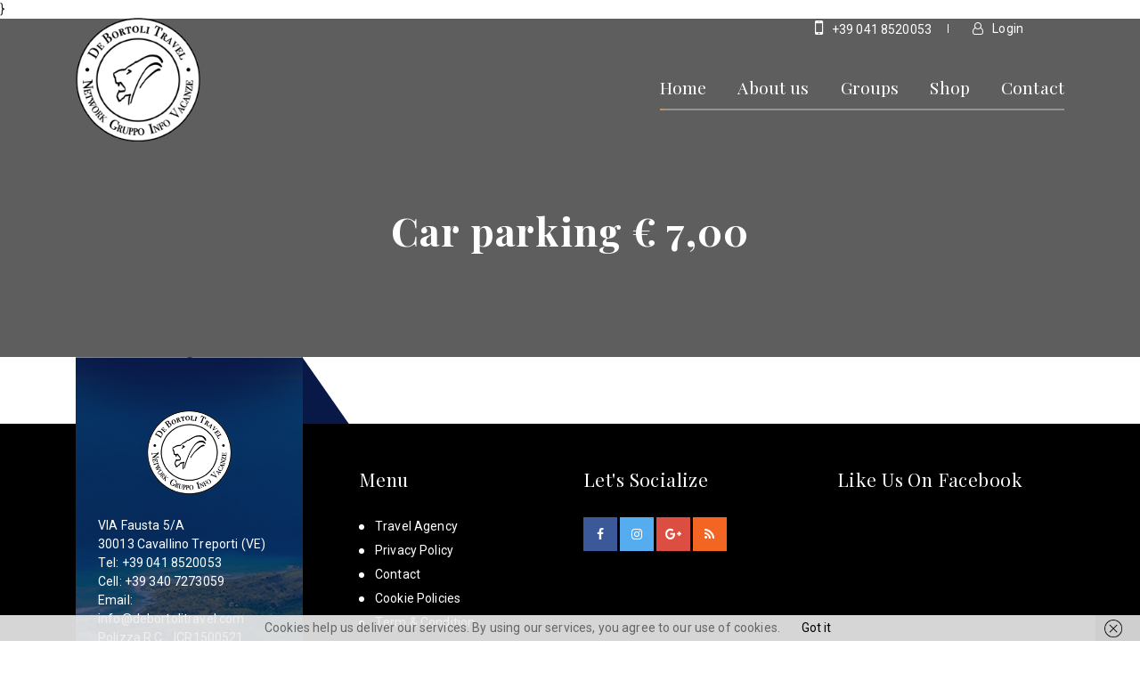

--- FILE ---
content_type: text/html; charset=UTF-8
request_url: https://debortolitravel.com/commission/car-parking-e-700-52/
body_size: 15055
content:
<!doctype html>
<html>

<head>
<script>(function(w,d,s,l,i){w[l]=w[l]||[];w[l].push({'gtm.start':
new Date().getTime(),event:'gtm.js'});var f=d.getElementsByTagName(s)[0],
j=d.createElement(s),dl=l!='dataLayer'?'&l='+l:'';j.async=true;j.src=
'https://www.googletagmanager.com/gtm.js?id='+i+dl;f.parentNode.insertBefore(j,f);
})(window,document,'script','dataLayer','GTM-TZJFFZD');</script>
	
  <meta charset="utf-8">
  <title>De Bortoli Travel &#8211; Agenzia di Viaggi</title>
  <meta name="viewport" content="width=device-width, initial-scale=1, maximum-scale=1, user-scalable=no, shrink-to-fit=no">
  <meta http-equiv="x-ua-compatible" content="ie=edge">
  <!-- Favicon -->
  <link rel="shortcut icon" href="https://debortolitravel.com/wp-content/themes/creator/favicon.png" sizes="32x32" type="image/x-icon">

  <!-- CSS -->
  <link rel="stylesheet" href="https://debortolitravel.com/wp-content/themes/creator/css/main.css">

  <!-- HTML5 Shim and Respond.js IE8 support of HTML5 elements and media queries -->
  <!--[if lt IE 9]>
      <script src="https://oss.maxcdn.com/html5shiv/latest/html5shiv.min.js"></script>
      <script src="https://oss.maxcdn.com/respond/latest/respond.min.js"></script>
    <![endif]-->
	<meta name='robots' content='max-image-preview:large' />
<link rel='dns-prefetch' href='//www.googletagmanager.com' />
<script type="text/javascript">
/* <![CDATA[ */
window._wpemojiSettings = {"baseUrl":"https:\/\/s.w.org\/images\/core\/emoji\/14.0.0\/72x72\/","ext":".png","svgUrl":"https:\/\/s.w.org\/images\/core\/emoji\/14.0.0\/svg\/","svgExt":".svg","source":{"concatemoji":"https:\/\/debortolitravel.com\/wp-includes\/js\/wp-emoji-release.min.js?ver=6.4.3"}};
/*! This file is auto-generated */
!function(i,n){var o,s,e;function c(e){try{var t={supportTests:e,timestamp:(new Date).valueOf()};sessionStorage.setItem(o,JSON.stringify(t))}catch(e){}}function p(e,t,n){e.clearRect(0,0,e.canvas.width,e.canvas.height),e.fillText(t,0,0);var t=new Uint32Array(e.getImageData(0,0,e.canvas.width,e.canvas.height).data),r=(e.clearRect(0,0,e.canvas.width,e.canvas.height),e.fillText(n,0,0),new Uint32Array(e.getImageData(0,0,e.canvas.width,e.canvas.height).data));return t.every(function(e,t){return e===r[t]})}function u(e,t,n){switch(t){case"flag":return n(e,"\ud83c\udff3\ufe0f\u200d\u26a7\ufe0f","\ud83c\udff3\ufe0f\u200b\u26a7\ufe0f")?!1:!n(e,"\ud83c\uddfa\ud83c\uddf3","\ud83c\uddfa\u200b\ud83c\uddf3")&&!n(e,"\ud83c\udff4\udb40\udc67\udb40\udc62\udb40\udc65\udb40\udc6e\udb40\udc67\udb40\udc7f","\ud83c\udff4\u200b\udb40\udc67\u200b\udb40\udc62\u200b\udb40\udc65\u200b\udb40\udc6e\u200b\udb40\udc67\u200b\udb40\udc7f");case"emoji":return!n(e,"\ud83e\udef1\ud83c\udffb\u200d\ud83e\udef2\ud83c\udfff","\ud83e\udef1\ud83c\udffb\u200b\ud83e\udef2\ud83c\udfff")}return!1}function f(e,t,n){var r="undefined"!=typeof WorkerGlobalScope&&self instanceof WorkerGlobalScope?new OffscreenCanvas(300,150):i.createElement("canvas"),a=r.getContext("2d",{willReadFrequently:!0}),o=(a.textBaseline="top",a.font="600 32px Arial",{});return e.forEach(function(e){o[e]=t(a,e,n)}),o}function t(e){var t=i.createElement("script");t.src=e,t.defer=!0,i.head.appendChild(t)}"undefined"!=typeof Promise&&(o="wpEmojiSettingsSupports",s=["flag","emoji"],n.supports={everything:!0,everythingExceptFlag:!0},e=new Promise(function(e){i.addEventListener("DOMContentLoaded",e,{once:!0})}),new Promise(function(t){var n=function(){try{var e=JSON.parse(sessionStorage.getItem(o));if("object"==typeof e&&"number"==typeof e.timestamp&&(new Date).valueOf()<e.timestamp+604800&&"object"==typeof e.supportTests)return e.supportTests}catch(e){}return null}();if(!n){if("undefined"!=typeof Worker&&"undefined"!=typeof OffscreenCanvas&&"undefined"!=typeof URL&&URL.createObjectURL&&"undefined"!=typeof Blob)try{var e="postMessage("+f.toString()+"("+[JSON.stringify(s),u.toString(),p.toString()].join(",")+"));",r=new Blob([e],{type:"text/javascript"}),a=new Worker(URL.createObjectURL(r),{name:"wpTestEmojiSupports"});return void(a.onmessage=function(e){c(n=e.data),a.terminate(),t(n)})}catch(e){}c(n=f(s,u,p))}t(n)}).then(function(e){for(var t in e)n.supports[t]=e[t],n.supports.everything=n.supports.everything&&n.supports[t],"flag"!==t&&(n.supports.everythingExceptFlag=n.supports.everythingExceptFlag&&n.supports[t]);n.supports.everythingExceptFlag=n.supports.everythingExceptFlag&&!n.supports.flag,n.DOMReady=!1,n.readyCallback=function(){n.DOMReady=!0}}).then(function(){return e}).then(function(){var e;n.supports.everything||(n.readyCallback(),(e=n.source||{}).concatemoji?t(e.concatemoji):e.wpemoji&&e.twemoji&&(t(e.twemoji),t(e.wpemoji)))}))}((window,document),window._wpemojiSettings);
/* ]]> */
</script>

<link rel='stylesheet' id='font-awesome-css' href='https://debortolitravel.com/wp-content/plugins/woocommerce-ajax-filters/berocket/assets/css/font-awesome.min.css?ver=6.4.3' type='text/css' media='all' />
<link rel='stylesheet' id='berocket_aapf_widget-style-css' href='https://debortolitravel.com/wp-content/plugins/woocommerce-ajax-filters/assets/frontend/css/fullmain.min.css?ver=1.6.4.5' type='text/css' media='all' />
<style id='wp-emoji-styles-inline-css' type='text/css'>

	img.wp-smiley, img.emoji {
		display: inline !important;
		border: none !important;
		box-shadow: none !important;
		height: 1em !important;
		width: 1em !important;
		margin: 0 0.07em !important;
		vertical-align: -0.1em !important;
		background: none !important;
		padding: 0 !important;
	}
</style>
<link rel='stylesheet' id='wp-block-library-css' href='https://debortolitravel.com/wp-includes/css/dist/block-library/style.min.css?ver=6.4.3' type='text/css' media='all' />
<style id='woocommerce-mypos-virtual-for-woocommerce-style-inline-css' type='text/css'>
.wp-block-woocommerce-mypos-virtual-for-woocommerce{background-color:#21759b;color:#fff;padding:2px}

</style>
<link rel='stylesheet' id='wc-block-style-css' href='https://debortolitravel.com/wp-content/plugins/woocommerce/assets/css/blocks/style.css?ver=3.6.7' type='text/css' media='all' />
<style id='classic-theme-styles-inline-css' type='text/css'>
/*! This file is auto-generated */
.wp-block-button__link{color:#fff;background-color:#32373c;border-radius:9999px;box-shadow:none;text-decoration:none;padding:calc(.667em + 2px) calc(1.333em + 2px);font-size:1.125em}.wp-block-file__button{background:#32373c;color:#fff;text-decoration:none}
</style>
<style id='global-styles-inline-css' type='text/css'>
body{--wp--preset--color--black: #000000;--wp--preset--color--cyan-bluish-gray: #abb8c3;--wp--preset--color--white: #ffffff;--wp--preset--color--pale-pink: #f78da7;--wp--preset--color--vivid-red: #cf2e2e;--wp--preset--color--luminous-vivid-orange: #ff6900;--wp--preset--color--luminous-vivid-amber: #fcb900;--wp--preset--color--light-green-cyan: #7bdcb5;--wp--preset--color--vivid-green-cyan: #00d084;--wp--preset--color--pale-cyan-blue: #8ed1fc;--wp--preset--color--vivid-cyan-blue: #0693e3;--wp--preset--color--vivid-purple: #9b51e0;--wp--preset--gradient--vivid-cyan-blue-to-vivid-purple: linear-gradient(135deg,rgba(6,147,227,1) 0%,rgb(155,81,224) 100%);--wp--preset--gradient--light-green-cyan-to-vivid-green-cyan: linear-gradient(135deg,rgb(122,220,180) 0%,rgb(0,208,130) 100%);--wp--preset--gradient--luminous-vivid-amber-to-luminous-vivid-orange: linear-gradient(135deg,rgba(252,185,0,1) 0%,rgba(255,105,0,1) 100%);--wp--preset--gradient--luminous-vivid-orange-to-vivid-red: linear-gradient(135deg,rgba(255,105,0,1) 0%,rgb(207,46,46) 100%);--wp--preset--gradient--very-light-gray-to-cyan-bluish-gray: linear-gradient(135deg,rgb(238,238,238) 0%,rgb(169,184,195) 100%);--wp--preset--gradient--cool-to-warm-spectrum: linear-gradient(135deg,rgb(74,234,220) 0%,rgb(151,120,209) 20%,rgb(207,42,186) 40%,rgb(238,44,130) 60%,rgb(251,105,98) 80%,rgb(254,248,76) 100%);--wp--preset--gradient--blush-light-purple: linear-gradient(135deg,rgb(255,206,236) 0%,rgb(152,150,240) 100%);--wp--preset--gradient--blush-bordeaux: linear-gradient(135deg,rgb(254,205,165) 0%,rgb(254,45,45) 50%,rgb(107,0,62) 100%);--wp--preset--gradient--luminous-dusk: linear-gradient(135deg,rgb(255,203,112) 0%,rgb(199,81,192) 50%,rgb(65,88,208) 100%);--wp--preset--gradient--pale-ocean: linear-gradient(135deg,rgb(255,245,203) 0%,rgb(182,227,212) 50%,rgb(51,167,181) 100%);--wp--preset--gradient--electric-grass: linear-gradient(135deg,rgb(202,248,128) 0%,rgb(113,206,126) 100%);--wp--preset--gradient--midnight: linear-gradient(135deg,rgb(2,3,129) 0%,rgb(40,116,252) 100%);--wp--preset--font-size--small: 13px;--wp--preset--font-size--medium: 20px;--wp--preset--font-size--large: 36px;--wp--preset--font-size--x-large: 42px;--wp--preset--spacing--20: 0.44rem;--wp--preset--spacing--30: 0.67rem;--wp--preset--spacing--40: 1rem;--wp--preset--spacing--50: 1.5rem;--wp--preset--spacing--60: 2.25rem;--wp--preset--spacing--70: 3.38rem;--wp--preset--spacing--80: 5.06rem;--wp--preset--shadow--natural: 6px 6px 9px rgba(0, 0, 0, 0.2);--wp--preset--shadow--deep: 12px 12px 50px rgba(0, 0, 0, 0.4);--wp--preset--shadow--sharp: 6px 6px 0px rgba(0, 0, 0, 0.2);--wp--preset--shadow--outlined: 6px 6px 0px -3px rgba(255, 255, 255, 1), 6px 6px rgba(0, 0, 0, 1);--wp--preset--shadow--crisp: 6px 6px 0px rgba(0, 0, 0, 1);}:where(.is-layout-flex){gap: 0.5em;}:where(.is-layout-grid){gap: 0.5em;}body .is-layout-flow > .alignleft{float: left;margin-inline-start: 0;margin-inline-end: 2em;}body .is-layout-flow > .alignright{float: right;margin-inline-start: 2em;margin-inline-end: 0;}body .is-layout-flow > .aligncenter{margin-left: auto !important;margin-right: auto !important;}body .is-layout-constrained > .alignleft{float: left;margin-inline-start: 0;margin-inline-end: 2em;}body .is-layout-constrained > .alignright{float: right;margin-inline-start: 2em;margin-inline-end: 0;}body .is-layout-constrained > .aligncenter{margin-left: auto !important;margin-right: auto !important;}body .is-layout-constrained > :where(:not(.alignleft):not(.alignright):not(.alignfull)){max-width: var(--wp--style--global--content-size);margin-left: auto !important;margin-right: auto !important;}body .is-layout-constrained > .alignwide{max-width: var(--wp--style--global--wide-size);}body .is-layout-flex{display: flex;}body .is-layout-flex{flex-wrap: wrap;align-items: center;}body .is-layout-flex > *{margin: 0;}body .is-layout-grid{display: grid;}body .is-layout-grid > *{margin: 0;}:where(.wp-block-columns.is-layout-flex){gap: 2em;}:where(.wp-block-columns.is-layout-grid){gap: 2em;}:where(.wp-block-post-template.is-layout-flex){gap: 1.25em;}:where(.wp-block-post-template.is-layout-grid){gap: 1.25em;}.has-black-color{color: var(--wp--preset--color--black) !important;}.has-cyan-bluish-gray-color{color: var(--wp--preset--color--cyan-bluish-gray) !important;}.has-white-color{color: var(--wp--preset--color--white) !important;}.has-pale-pink-color{color: var(--wp--preset--color--pale-pink) !important;}.has-vivid-red-color{color: var(--wp--preset--color--vivid-red) !important;}.has-luminous-vivid-orange-color{color: var(--wp--preset--color--luminous-vivid-orange) !important;}.has-luminous-vivid-amber-color{color: var(--wp--preset--color--luminous-vivid-amber) !important;}.has-light-green-cyan-color{color: var(--wp--preset--color--light-green-cyan) !important;}.has-vivid-green-cyan-color{color: var(--wp--preset--color--vivid-green-cyan) !important;}.has-pale-cyan-blue-color{color: var(--wp--preset--color--pale-cyan-blue) !important;}.has-vivid-cyan-blue-color{color: var(--wp--preset--color--vivid-cyan-blue) !important;}.has-vivid-purple-color{color: var(--wp--preset--color--vivid-purple) !important;}.has-black-background-color{background-color: var(--wp--preset--color--black) !important;}.has-cyan-bluish-gray-background-color{background-color: var(--wp--preset--color--cyan-bluish-gray) !important;}.has-white-background-color{background-color: var(--wp--preset--color--white) !important;}.has-pale-pink-background-color{background-color: var(--wp--preset--color--pale-pink) !important;}.has-vivid-red-background-color{background-color: var(--wp--preset--color--vivid-red) !important;}.has-luminous-vivid-orange-background-color{background-color: var(--wp--preset--color--luminous-vivid-orange) !important;}.has-luminous-vivid-amber-background-color{background-color: var(--wp--preset--color--luminous-vivid-amber) !important;}.has-light-green-cyan-background-color{background-color: var(--wp--preset--color--light-green-cyan) !important;}.has-vivid-green-cyan-background-color{background-color: var(--wp--preset--color--vivid-green-cyan) !important;}.has-pale-cyan-blue-background-color{background-color: var(--wp--preset--color--pale-cyan-blue) !important;}.has-vivid-cyan-blue-background-color{background-color: var(--wp--preset--color--vivid-cyan-blue) !important;}.has-vivid-purple-background-color{background-color: var(--wp--preset--color--vivid-purple) !important;}.has-black-border-color{border-color: var(--wp--preset--color--black) !important;}.has-cyan-bluish-gray-border-color{border-color: var(--wp--preset--color--cyan-bluish-gray) !important;}.has-white-border-color{border-color: var(--wp--preset--color--white) !important;}.has-pale-pink-border-color{border-color: var(--wp--preset--color--pale-pink) !important;}.has-vivid-red-border-color{border-color: var(--wp--preset--color--vivid-red) !important;}.has-luminous-vivid-orange-border-color{border-color: var(--wp--preset--color--luminous-vivid-orange) !important;}.has-luminous-vivid-amber-border-color{border-color: var(--wp--preset--color--luminous-vivid-amber) !important;}.has-light-green-cyan-border-color{border-color: var(--wp--preset--color--light-green-cyan) !important;}.has-vivid-green-cyan-border-color{border-color: var(--wp--preset--color--vivid-green-cyan) !important;}.has-pale-cyan-blue-border-color{border-color: var(--wp--preset--color--pale-cyan-blue) !important;}.has-vivid-cyan-blue-border-color{border-color: var(--wp--preset--color--vivid-cyan-blue) !important;}.has-vivid-purple-border-color{border-color: var(--wp--preset--color--vivid-purple) !important;}.has-vivid-cyan-blue-to-vivid-purple-gradient-background{background: var(--wp--preset--gradient--vivid-cyan-blue-to-vivid-purple) !important;}.has-light-green-cyan-to-vivid-green-cyan-gradient-background{background: var(--wp--preset--gradient--light-green-cyan-to-vivid-green-cyan) !important;}.has-luminous-vivid-amber-to-luminous-vivid-orange-gradient-background{background: var(--wp--preset--gradient--luminous-vivid-amber-to-luminous-vivid-orange) !important;}.has-luminous-vivid-orange-to-vivid-red-gradient-background{background: var(--wp--preset--gradient--luminous-vivid-orange-to-vivid-red) !important;}.has-very-light-gray-to-cyan-bluish-gray-gradient-background{background: var(--wp--preset--gradient--very-light-gray-to-cyan-bluish-gray) !important;}.has-cool-to-warm-spectrum-gradient-background{background: var(--wp--preset--gradient--cool-to-warm-spectrum) !important;}.has-blush-light-purple-gradient-background{background: var(--wp--preset--gradient--blush-light-purple) !important;}.has-blush-bordeaux-gradient-background{background: var(--wp--preset--gradient--blush-bordeaux) !important;}.has-luminous-dusk-gradient-background{background: var(--wp--preset--gradient--luminous-dusk) !important;}.has-pale-ocean-gradient-background{background: var(--wp--preset--gradient--pale-ocean) !important;}.has-electric-grass-gradient-background{background: var(--wp--preset--gradient--electric-grass) !important;}.has-midnight-gradient-background{background: var(--wp--preset--gradient--midnight) !important;}.has-small-font-size{font-size: var(--wp--preset--font-size--small) !important;}.has-medium-font-size{font-size: var(--wp--preset--font-size--medium) !important;}.has-large-font-size{font-size: var(--wp--preset--font-size--large) !important;}.has-x-large-font-size{font-size: var(--wp--preset--font-size--x-large) !important;}
.wp-block-navigation a:where(:not(.wp-element-button)){color: inherit;}
:where(.wp-block-post-template.is-layout-flex){gap: 1.25em;}:where(.wp-block-post-template.is-layout-grid){gap: 1.25em;}
:where(.wp-block-columns.is-layout-flex){gap: 2em;}:where(.wp-block-columns.is-layout-grid){gap: 2em;}
.wp-block-pullquote{font-size: 1.5em;line-height: 1.6;}
</style>
<link rel='stylesheet' id='contact-form-7-css' href='https://debortolitravel.com/wp-content/plugins/contact-form-7/includes/css/styles.css?ver=5.1.6' type='text/css' media='all' />
<link rel='stylesheet' id='DOPBSP-css-dopselect-css' href='https://debortolitravel.com/wp-content/plugins/dopbsp/libraries/css/jquery.dop.Select.css?ver=6.4.3' type='text/css' media='all' />
<link rel='stylesheet' id='wpos-font-awesome-css' href='https://debortolitravel.com/wp-content/plugins/slider-and-carousel-plus-widget-for-instagram/assets/css/font-awesome.min.css?ver=1.5' type='text/css' media='all' />
<link rel='stylesheet' id='wpos-magnific-style-css' href='https://debortolitravel.com/wp-content/plugins/slider-and-carousel-plus-widget-for-instagram/assets/css/magnific-popup.css?ver=1.5' type='text/css' media='all' />
<link rel='stylesheet' id='wpos-slick-style-css' href='https://debortolitravel.com/wp-content/plugins/slider-and-carousel-plus-widget-for-instagram/assets/css/slick.css?ver=1.5' type='text/css' media='all' />
<link rel='stylesheet' id='iscwp-public-css-css' href='https://debortolitravel.com/wp-content/plugins/slider-and-carousel-plus-widget-for-instagram/assets/css/iscwp-public.css?ver=1.5' type='text/css' media='all' />
<link rel='stylesheet' id='woof-css' href='https://debortolitravel.com/wp-content/plugins/woocommerce-products-filter/css/front.css?ver=6.4.3' type='text/css' media='all' />
<link rel='stylesheet' id='chosen-drop-down-css' href='https://debortolitravel.com/wp-content/plugins/woocommerce-products-filter/js/chosen/chosen.min.css?ver=6.4.3' type='text/css' media='all' />
<link rel='stylesheet' id='woocommerce-layout-css' href='https://debortolitravel.com/wp-content/plugins/woocommerce/assets/css/woocommerce-layout.css?ver=3.6.7' type='text/css' media='all' />
<link rel='stylesheet' id='woocommerce-smallscreen-css' href='https://debortolitravel.com/wp-content/plugins/woocommerce/assets/css/woocommerce-smallscreen.css?ver=3.6.7' type='text/css' media='only screen and (max-width: 768px)' />
<link rel='stylesheet' id='woocommerce-general-css' href='https://debortolitravel.com/wp-content/plugins/woocommerce/assets/css/woocommerce.css?ver=3.6.7' type='text/css' media='all' />
<style id='woocommerce-inline-inline-css' type='text/css'>
.woocommerce form .form-row .required { visibility: visible; }
</style>
<link rel='stylesheet' id='sm-style-css' href='https://debortolitravel.com/wp-content/plugins/wp-show-more/wpsm-style.css?ver=6.4.3' type='text/css' media='all' />
<link rel='stylesheet' id='wpml-legacy-dropdown-0-css' href='//debortolitravel.com/wp-content/plugins/sitepress-multilingual-cms/templates/language-switchers/legacy-dropdown/style.css?ver=1' type='text/css' media='all' />
<link rel='stylesheet' id='cms-navigation-style-base-css' href='https://debortolitravel.com/wp-content/plugins/wpml-cms-nav/res/css/cms-navigation-base.css?ver=1.5.2' type='text/css' media='screen' />
<link rel='stylesheet' id='cms-navigation-style-css' href='https://debortolitravel.com/wp-content/plugins/wpml-cms-nav/res/css/cms-navigation.css?ver=1.5.2' type='text/css' media='screen' />
<link rel='stylesheet' id='main-style-css' href='https://debortolitravel.com/wp-content/themes/creator/style.css?ver=6.4.3' type='text/css' media='all' />
<script type="text/javascript" src="https://debortolitravel.com/wp-includes/js/jquery/jquery.min.js?ver=3.7.1" id="jquery-core-js"></script>
<script type="text/javascript" src="https://debortolitravel.com/wp-includes/js/jquery/jquery-migrate.min.js?ver=3.4.1" id="jquery-migrate-js"></script>
<script type="text/javascript" src="https://debortolitravel.com/wp-content/plugins/sitepress-multilingual-cms/res/js/jquery.cookie.js?ver=4.2.7.1" id="jquery.cookie-js"></script>
<script type="text/javascript" id="wpml-cookie-js-extra">
/* <![CDATA[ */
var wpml_cookies = {"_icl_current_language":{"value":"en","expires":1,"path":"\/"}};
var wpml_cookies = {"_icl_current_language":{"value":"en","expires":1,"path":"\/"}};
/* ]]> */
</script>
<script type="text/javascript" src="https://debortolitravel.com/wp-content/plugins/sitepress-multilingual-cms/res/js/cookies/language-cookie.js?ver=4.2.7.1" id="wpml-cookie-js"></script>
<script type="text/javascript" src="https://debortolitravel.com/wp-content/plugins/dopbsp/libraries/js/dop-prototypes.js?ver=6.4.3" id="DOP-js-prototypes-js"></script>
<script type="text/javascript" src="https://debortolitravel.com/wp-content/plugins/dopbsp/assets/js/jquery.dop.frontend.BSPSearchWidget.js?ver=6.4.3" id="DOPBSP-js-frontend-search-widget-js"></script>
<script type="text/javascript" src="//debortolitravel.com/wp-content/plugins/sitepress-multilingual-cms/templates/language-switchers/legacy-dropdown/script.js?ver=1" id="wpml-legacy-dropdown-0-js"></script>

<!-- Google Analytics snippet added by Site Kit -->
<script type="text/javascript" src="https://www.googletagmanager.com/gtag/js?id=GT-TXHRMRF" id="google_gtagjs-js" async></script>
<script type="text/javascript" id="google_gtagjs-js-after">
/* <![CDATA[ */
window.dataLayer = window.dataLayer || [];function gtag(){dataLayer.push(arguments);}
gtag('set', 'linker', {"domains":["debortolitravel.com"]} );
gtag("js", new Date());
gtag("set", "developer_id.dZTNiMT", true);
gtag("config", "GT-TXHRMRF", {"googlesitekit_post_type":"commission"});
/* ]]> */
</script>

<!-- End Google Analytics snippet added by Site Kit -->
<link rel="https://api.w.org/" href="https://debortolitravel.com/wp-json/" /><link rel="EditURI" type="application/rsd+xml" title="RSD" href="https://debortolitravel.com/xmlrpc.php?rsd" />
<meta name="generator" content="WordPress 6.4.3" />
<meta name="generator" content="WooCommerce 3.6.7" />
<link rel="canonical" href="https://debortolitravel.com/commission/car-parking-e-700-52/" />
<link rel='shortlink' href='https://debortolitravel.com/?p=1438' />
<link rel="alternate" type="application/json+oembed" href="https://debortolitravel.com/wp-json/oembed/1.0/embed?url=https%3A%2F%2Fdebortolitravel.com%2Fcommission%2Fcar-parking-e-700-52%2F" />
<link rel="alternate" type="text/xml+oembed" href="https://debortolitravel.com/wp-json/oembed/1.0/embed?url=https%3A%2F%2Fdebortolitravel.com%2Fcommission%2Fcar-parking-e-700-52%2F&#038;format=xml" />
<meta name="generator" content="WPML ver:4.2.7.1 stt:1,27;" />
<script type="text/javascript">var ajaxurl = "https://debortolitravel.com/wp-admin/admin-ajax.php";</script><meta name="generator" content="Site Kit by Google 1.116.0" /><script src="https://www.google.com/recaptcha/api.js" async defer></script>
		<style>span>iframe{
			max-width:none !important;
		}     
		</style>
		<style></style>	<noscript><style>.woocommerce-product-gallery{ opacity: 1 !important; }</style></noscript>
	
<!-- Google Tag Manager snippet added by Site Kit -->
<script type="text/javascript">
/* <![CDATA[ */

			( function( w, d, s, l, i ) {
				w[l] = w[l] || [];
				w[l].push( {'gtm.start': new Date().getTime(), event: 'gtm.js'} );
				var f = d.getElementsByTagName( s )[0],
					j = d.createElement( s ), dl = l != 'dataLayer' ? '&l=' + l : '';
				j.async = true;
				j.src = 'https://www.googletagmanager.com/gtm.js?id=' + i + dl;
				f.parentNode.insertBefore( j, f );
			} )( window, document, 'script', 'dataLayer', 'GTM-53M8773N' );
			
/* ]]> */
</script>

<!-- End Google Tag Manager snippet added by Site Kit -->
<link rel="icon" href="https://debortolitravel.com/wp-content/uploads/2019/02/cropped-logo-32x32.png" sizes="32x32" />
<link rel="icon" href="https://debortolitravel.com/wp-content/uploads/2019/02/cropped-logo-192x192.png" sizes="192x192" />
<link rel="apple-touch-icon" href="https://debortolitravel.com/wp-content/uploads/2019/02/cropped-logo-180x180.png" />
<meta name="msapplication-TileImage" content="https://debortolitravel.com/wp-content/uploads/2019/02/cropped-logo-270x270.png" />
		<style type="text/css" id="wp-custom-css">
			.carousel-inner small p {
	color: #ffffff;
	margin-bottom: 0;
	font-family: "Playfair Display", serif;
}
.woocommerce-order-received .refund-form, span.wpml-ls-display {
    display: none;
}
.wpml-ls-sub-menu li {
    margin-left: 0 !important;
    padding-right: 0 !important;
    padding-left: 0 !important;
}
ul.wpml-ls-sub-menu {
    text-align: left;
    width: 150px;
}
a.js-wpml-ls-item-toggle {
    text-align: left;
}
li.wpml-ls-slot-shortcode_actions {
    width: 150px;
    float: left;
}
.single-product .product_meta {
    display: none;
}
.woocommerce-account section {
    padding-top: 0;
}
.no-order {
    margin-top: 80px;
}
.facebook {
    background: #3b5998;
}
.twitter {
    background: #55acee;
}
.gplus {
    background: #dc4e41;
}
.rss {
    background: #f26522;
}
.product.type-product {
    width: 100%;
}
.onsale {
    display: none;
}
.provider-products .row {
    margin-bottom: 30px;
}
.contact-details p {
    margin-bottom: 0;
}
label.error {
    color: #ff0000 !important;
}
.not-approved {
    text-align: center;
    display: block;
    margin-bottom: 30px;
    font-weight: 400;
}
#custom_checkout_field .optional {
    display: none;
}
.type-product .summary .price {
    display: none;
}
@media (min-width: 992px) {
.col-lg-6 {
    float: left;
}
}
@media (max-width: 600px){
	.product-details span{
		font-size: 16px !important;
	}
		#tab-description span{
		font-size: 16px !important;
	}
}
.woocommerce-loop-product__title{
	line-height: 1.6;
}
.newsletter-section {
	display: none !important;
}		</style>
		        <script type="text/javascript">
            var woof_is_permalink =1;

            var woof_shop_page = "";
        
            var woof_really_curr_tax = {};
            var woof_current_page_link = location.protocol + '//' + location.host + location.pathname;
            //***lets remove pagination from woof_current_page_link
            woof_current_page_link = woof_current_page_link.replace(/\page\/[0-9]+/, "");
                            woof_current_page_link = "https://debortolitravel.com/shop/";
                            var woof_link = 'https://debortolitravel.com/wp-content/plugins/woocommerce-products-filter/';

                </script>

                <script>

            var woof_ajaxurl = "https://debortolitravel.com/wp-admin/admin-ajax.php";

            var woof_lang = {
                'orderby': "orderby",
                'date': "date",
                'perpage': "per page",
                'pricerange': "price range",
                'menu_order': "menu order",
                'popularity': "popularity",
                'rating': "rating",
                'price': "price low to high",
                'price-desc': "price high to low"
            };

            if (typeof woof_lang_custom == 'undefined') {
                var woof_lang_custom = {};/*!!important*/
            }

            //***

            var woof_is_mobile = 0;
        


            var woof_show_price_search_button = 0;
            var woof_show_price_search_type = 0;
        
            var woof_show_price_search_type = 0;

            var swoof_search_slug = "swoof";

        
            var icheck_skin = {};
                        icheck_skin = 'none';
        
            var is_woof_use_chosen =1;

        

            var woof_current_values = '[]';
            //+++
            var woof_lang_loading = "Loading ...";

        
            var woof_lang_show_products_filter = "show products filter";
            var woof_lang_hide_products_filter = "hide products filter";
            var woof_lang_pricerange = "price range";

            //+++

            var woof_use_beauty_scroll =0;
            //+++
            var woof_autosubmit =1;
            var woof_ajaxurl = "https://debortolitravel.com/wp-admin/admin-ajax.php";
            /*var woof_submit_link = "";*/
            var woof_is_ajax = 0;
            var woof_ajax_redraw = 0;
            var woof_ajax_page_num =1;
            var woof_ajax_first_done = false;
            var woof_checkboxes_slide_flag = true;


            //toggles
            var woof_toggle_type = "text";

            var woof_toggle_closed_text = "-";
            var woof_toggle_opened_text = "+";

            var woof_toggle_closed_image = "https://debortolitravel.com/wp-content/plugins/woocommerce-products-filter/img/plus3.png";
            var woof_toggle_opened_image = "https://debortolitravel.com/wp-content/plugins/woocommerce-products-filter/img/minus3.png";


            //indexes which can be displayed in red buttons panel
                    var woof_accept_array = ["min_price", "orderby", "perpage", ,"product_visibility","product_cat","product_tag","translation_priority"];

        


            //***
            //for extensions

            var woof_ext_init_functions = null;
        

        
            var woof_overlay_skin = "default";

            jQuery(function () {
                try
                {
                    woof_current_values = jQuery.parseJSON(woof_current_values);
                } catch (e)
                {
                    woof_current_values = null;
                }
                if (woof_current_values == null || woof_current_values.length == 0) {
                    woof_current_values = {};
                }

            });

            function woof_js_after_ajax_done() {
                jQuery(document).trigger('woof_ajax_done');
                    }
        </script>
            <style>
	
	.not-approved {
    font-weight: 900;
    color: green;
}
input.wpcf7-not-valid {
    border: 1px solid red;
}
span.wpcf7-not-valid-tip {
    display: none;
}
.postid-365 #DOPBSPCalendar-extras13, .postid-370 #DOPBSPCalendar-extras13 {
    display: none;
}

.mc4wp-alert.mc4wp-success p {
    margin-top: 10%;
    color: green;
    font-weight: bold;
}
.col-sm-6.custom-pick {
    float: left;
}
.cst-btn input {
    float: left;
    width: 28%;
    margin: 10px 0px 30px 15px;
    display: inline-block;
    text-align: center;
    line-height: 2.8;
    font-size: 1.125em;
    font-weight: 400;
    color: #fff;
    background: #081948;
    padding: 0 35px;
    cursor: pointer;
    border: none;
}

	</style>	
</script>
	
  }

	<!-- Google tag (gtag.js) event - delayed navigation helper -->
<script>
  // Helper function to delay opening a URL until a gtag event is sent.
  // Call it in response to an action that should navigate to a URL.
  function gtagSendEvent(url) {
    var callback = function () {
      if (typeof url === 'string') {
        window.location = url;
      }
    };
    gtag('event', 'conversion_event_page_view', {
      'event_callback': callback,
      'event_timeout': 2000,
      // <event_parameters>
    });
    return false;
  }
</script>

</head>

<body class="commission-template-default single single-commission postid-1438 woocommerce-no-js">	
	
<noscript><iframe src="https://www.googletagmanager.com/ns.html?id=GTM-TZJFFZD"
height="0" width="0" style="display:none;visibility:hidden"></iframe></noscript>
<!-- End Google Tag Manager (noscript) -->
	
	<!-- Google tag (gtag.js) -->
<script async src="https://www.googletagmanager.com/gtag/js?id=UA-89501311-3">
</script>
<script>
  window.dataLayer = window.dataLayer || [];
  function gtag(){dataLayer.push(arguments);}
  gtag('js', new Date());

  gtag('config', 'UA-89501311-3');
</script>
  <header>
    <nav class="navbar navbar-expand-md">
      <div class="container">
        <!-- Brand -->
        <a class="navbar-brand" href="https://debortolitravel.com"><img src="https://www.debortolitravel.com/wp-content/uploads/2019/04/logo.png" alt="Logo"></a>

        <!-- Toggler/collapsibe Button -->
        <button class="navbar-toggler" type="button" data-toggle="collapse" data-target="#collapsibleNavbar">
          <span class="navbar-toggler-icon"></span>
        </button>

        <!-- Navbar links -->
        <div class="collapse navbar-collapse" id="collapsibleNavbar">
          <div class="nav-top-bar text-right">
		              <ul>
              <li>
                <a href="+39 041 8520053"><i class="fa fa-mobile" aria-hidden="true"></i> +39 041 8520053</a>
              </li>
              <li>
                <a href="https://debortolitravel.com/my-account"><i class="fa fa-user-o" aria-hidden="true"></i> Login</a>
              </li>
			  
              <li class="dropdown">
                <!--<button type="button" class="dropdown-toggle" data-toggle="dropdown">
                 Select Languages
                </button>
                <div class="dropdown-menu">
                  <a class="dropdown-item" href="https://debortolitravel.com">English</a>
                  <a class="dropdown-item" href="https://debortolitravel.com/de">German</a>
                  <a class="dropdown-item" href="https://debortolitravel.com/it">Italian</a>
                </div>-->
				              </li>
			  
            
            </ul>
                       </div>
		  <ul id="menu-main-menu" class="navbar-nav ml-auto"><li id="menu-item-8675" class="menu-item menu-item-type-custom menu-item-object-custom menu-item-home menu-item-8675 nav-item "><a href="https://debortolitravel.com/">Home</a></li>
<li id="menu-item-8676" class="menu-item menu-item-type-post_type menu-item-object-page menu-item-8676 nav-item "><a href="https://debortolitravel.com/about-us/">About us</a></li>
<li id="menu-item-948" class="menu-item menu-item-type-custom menu-item-object-custom menu-item-948 nav-item "><a target="_blank" rel="noopener" href="https://gruppi.debortolitravel.com/">Groups</a></li>
<li id="menu-item-197" class="menu-item menu-item-type-post_type menu-item-object-page menu-item-197 nav-item "><a href="https://debortolitravel.com/shop/">Shop</a></li>
<li id="menu-item-92" class="menu-item menu-item-type-post_type menu-item-object-page menu-item-92 nav-item "><a href="https://debortolitravel.com/contact/">Contact</a></li>
</ul>          <!--<ul class="navbar-nav ml-auto">
            <li class="nav-item active">
              <a class="nav-link" href="index.html">Home</a>
            </li>
            <li class="nav-item">
              <a class="nav-link" href="about.html">About Us </a>
            </li>
            <li class="nav-item">
              <a class="nav-link" href="#">Holiday & Tours</a>
            </li>
            <li class="nav-item">
              <a class="nav-link" href="#">Book Now</a>
            </li>
            <li class="nav-item">
              <a class="nav-link" href="contact.html">Contact</a>
            </li>
          </ul>-->
        </div>
      </div>
    </nav>
  </header>
<div class="banner inner-banner" style="background-image:url('https://creatorsteamwork.com/wp-content/uploads/2019/02/about-banner.jpg');">
	<div class="container">
		<div class="banner-text">
			<h1>Car parking € 7,00</h1>
		</div>
	</div>
</div>
		
<div class="container">
	<div class="row">

			</div>
</div>

<footer>
    <div class="container">
      <div class="row">
        <div class="col-lg-3 col-md-4 col-12" >
          <div class="footer-about">
            <figure>
              <img src="https://debortolitravel.com/wp-content/themes/creator/images/logo.png" alt="logo footer">
            </figure>
            <aside id="text-2" class="widget widget_text">			<div class="textwidget"><p>VIA Fausta 5/A<br />
30013 Cavallino Treporti (VE)<br />
Tel: <a href="tel:+39 041 8520053">+39 041 8520053</a><br />
Cell: <a href="tel:+39 340 7273059">+39 340 7273059</a><br />
Email: <a href="mailto:info@debortolitravel.com">info@debortolitravel.com</a><br />
Polizza R.C. : ICR1500521<br />
Polizza Rischio Insolvenza e Fallimento: IT/MGA/FFI/00248/2016<br />
<a href="/Certificato-Assicurazione.pdf" target="_blank" rel="noopener">Scarica il Certificato</a></p>
</div>
		</aside>          </div>
        </div>

        <div class="col-lg-3 pl-5 col-md-4 col-12">
          <aside id="nav_menu-2" class="widget widget_nav_menu"><h5 class="widgettitle">Menu</h5><div class="menu-footer-menu-1-container"><ul id="menu-footer-menu-1" class="menu"><li id="menu-item-99" class="menu-item menu-item-type-post_type menu-item-object-page menu-item-99 nav-item "><a href="https://debortolitravel.com/travel-agency/">Travel Agency</a></li>
<li id="menu-item-101" class="menu-item menu-item-type-post_type menu-item-object-page menu-item-101 nav-item "><a href="https://debortolitravel.com/privacy-policy/">Privacy Policy</a></li>
<li class="menu-item menu-item-type-post_type menu-item-object-page menu-item-92 nav-item "><a href="https://debortolitravel.com/contact/">Contact</a></li>
<li id="menu-item-96" class="menu-item menu-item-type-post_type menu-item-object-page menu-item-96 nav-item "><a href="https://debortolitravel.com/cooking-policies/">Cookie Policies</a></li>
<li id="menu-item-98" class="menu-item menu-item-type-post_type menu-item-object-page menu-item-98 nav-item "><a href="https://debortolitravel.com/term-condition/">Term &#038; Condition</a></li>
<li id="menu-item-97" class="menu-item menu-item-type-post_type menu-item-object-page menu-item-97 nav-item "><a href="https://debortolitravel.com/rent-term-condition/">Rent – Term &#038; Condition</a></li>
</ul></div></aside>        </div>

        <div class="col-lg-3 col-md-4 col-12">
            <div>
                    </div>
              <div>
          <h5>Let's Socialize</h5>
          <ul class="social-links">
            <li>
              <a href="https://www.facebook.com/agenziadebortolitravel" target="_blank" class="facebook">
                <i class="fa fa-facebook" aria-hidden="true"></i>
              </a>
            </li>
            <li>
              <a href="https://www.instagram.com/debortolitravel" target="_blank" class="twitter">
                <i class="fa fa-instagram" aria-hidden="true"></i>
              </a>
            </li>
            <li>
              <a href="https://www.google.it/maps/uv?hl=it&amp;pb=!1s0x477eaea3bbe095b7%3A0x949d9759bebf3f7a!2m13!2m2!1i80!2i80!3m1!2i20!16m7!1b1!2m2!1m1!1e1!2m2!1m1!1e3!3m1!7e115!4shttps%3A%2F%2Fpicasaweb.google.com%2Flh%2Fsredir%3Funame%3D107856327415349864333%26id%3D6112897855943437426%26target%3DPHOTO!5s%20-%20Cerca%20con%20Google!15sCAQ&amp;imagekey=!1e3!2s-AnmyZm50eS8%2FVNVgNmPBbHI%2FAAAAAAAAAAc%2FMFM_N_o9DCo4CVtT9e0jqeyJV2Otrpr6QCJkC" target="_blank" class="gplus">
                <i class="fa fa-google-plus" aria-hidden="true"></i>
              </a>
            </li>
            <li>
              <a href="#" target="_blank" class="rss">
                <i class="fa fa-rss" aria-hidden="true"></i>
              </a>
            </li>
          </ul>
          </div>
        </div>

        <div class="col-lg-3 col-md-12 col-12 NewsletterCol">
          <div>
          <div class="newsletter-form">
      
				<aside id="spider_facebook-2" class="widget spider_facebook"><h5 class="widgettitle">Like Us On Facebook</h5><div id="fb-root"></div>
<script>(function(d, s, id) {
  var js, fjs = d.getElementsByTagName(s)[0];
  if (d.getElementById(id)) return;
  js = d.createElement(s); js.id = id;
  js.src = "//connect.facebook.net/it_IT/all.js#xfbml=1";
  fjs.parentNode.insertBefore(js, fjs);
}(document, "script", "facebook-jssdk"));</script>
<fb:like-box href="https://www.facebook.com/agenziadebortolitravel/" font="arial" width="250" height="250" colorscheme="light" show_faces="1" border_color="#FFFFFF" stream="1" header="1" style="background:#FFFFFF;padding-top:0px;
padding-right:0px;
padding-bottom:0px;
padding-left:0px;
margin-top:0px;
margin-right:0px;
margin-bottom:0px;
margin-left:0px;
"></fb:like-box></aside>          </div>
          </div>
         
        </div>

      </div>
    </div>
    <div class="copyright">
      <div class="container">
          <p>Copyright &copy; 2019 DeBortoliTravel | Designed by <a target="_blank" href="https://vrcreators.in">VR CREATORS</a></p>
      </div>
    </div>
  </footer>

  <!-- jQuery first, then Bootstrap JS. -->
  <script src="https://debortolitravel.com/wp-content/themes/creator/js/jquery.min.js"></script>
  <script src="https://debortolitravel.com/wp-content/themes/creator/js/popper.min.js"></script>
  <script src="https://debortolitravel.com/wp-content/themes/creator/js/bootstrap.min.js"></script>
  <script src="https://debortolitravel.com/wp-content/themes/creator/js/owl.carousel.min.js"></script>
  <script src="https://debortolitravel.com/wp-content/themes/creator/js/custom.js"></script>
  <script>
	jQuery(document).ready(function($) {
		jQuery('a.button.product_type_simple').addClass('btn');
		$orderId = $('#orderId').val();
		$userDetails = $('#userDetails').val();
		
		/* jQuery('body').on('click', '#refund', function() {
			jQuery.ajax({
                     type : "POST",
                     url : "https://debortolitravel.com/wp-admin/admin-ajax.php",
                     data : {action: "refund_request", order: orderId, user: userDetails},
                     success: function(response) {
						if(response == "1") {
							$('.success-msg').text('We have received your request for refund. We will revert back you soon.');
						}
                     }
                }); 
		}); */
	});
  </script>
  		<!-- Google Tag Manager (noscript) snippet added by Site Kit -->
		<noscript>
			<iframe src="https://www.googletagmanager.com/ns.html?id=GTM-53M8773N" height="0" width="0" style="display:none;visibility:hidden"></iframe>
		</noscript>
		<!-- End Google Tag Manager (noscript) snippet added by Site Kit -->
			<script type="text/javascript">
		var c = document.body.className;
		c = c.replace(/woocommerce-no-js/, 'woocommerce-js');
		document.body.className = c;
	</script>
	<link rel='stylesheet' id='tooltip-css-css' href='https://debortolitravel.com/wp-content/plugins/woocommerce-products-filter/js/tooltip/css/tooltipster.bundle.min.css?ver=6.4.3' type='text/css' media='all' />
<link rel='stylesheet' id='tooltip-css-noir-css' href='https://debortolitravel.com/wp-content/plugins/woocommerce-products-filter/js/tooltip/css/plugins/tooltipster/sideTip/themes/tooltipster-sideTip-noir.min.css?ver=6.4.3' type='text/css' media='all' />
<script type="text/javascript" id="contact-form-7-js-extra">
/* <![CDATA[ */
var wpcf7 = {"apiSettings":{"root":"https:\/\/debortolitravel.com\/wp-json\/contact-form-7\/v1","namespace":"contact-form-7\/v1"},"cached":"1"};
/* ]]> */
</script>
<script type="text/javascript" src="https://debortolitravel.com/wp-content/plugins/contact-form-7/includes/js/scripts.js?ver=5.1.6" id="contact-form-7-js"></script>
<script type="text/javascript" src="https://debortolitravel.com/wp-includes/js/jquery/ui/core.min.js?ver=1.13.2" id="jquery-ui-core-js"></script>
<script type="text/javascript" src="https://debortolitravel.com/wp-includes/js/jquery/ui/datepicker.min.js?ver=1.13.2" id="jquery-ui-datepicker-js"></script>
<script type="text/javascript" id="jquery-ui-datepicker-js-after">
/* <![CDATA[ */
jQuery(function(jQuery){jQuery.datepicker.setDefaults({"closeText":"Close","currentText":"Today","monthNames":["January","February","March","April","May","June","July","August","September","October","November","December"],"monthNamesShort":["Jan","Feb","Mar","Apr","May","Jun","Jul","Aug","Sep","Oct","Nov","Dec"],"nextText":"Next","prevText":"Previous","dayNames":["Sunday","Monday","Tuesday","Wednesday","Thursday","Friday","Saturday"],"dayNamesShort":["Sun","Mon","Tue","Wed","Thu","Fri","Sat"],"dayNamesMin":["S","M","T","W","T","F","S"],"dateFormat":"MM d, yy","firstDay":1,"isRTL":false});});
/* ]]> */
</script>
<script type="text/javascript" src="https://debortolitravel.com/wp-includes/js/jquery/ui/mouse.min.js?ver=1.13.2" id="jquery-ui-mouse-js"></script>
<script type="text/javascript" src="https://debortolitravel.com/wp-includes/js/jquery/ui/slider.min.js?ver=1.13.2" id="jquery-ui-slider-js"></script>
<script type="text/javascript" src="https://debortolitravel.com/wp-content/plugins/dopbsp/libraries/js/jquery.dop.Select.js?ver=6.4.3" id="DOP-js-jquery-dopselect-js"></script>
<script type="text/javascript" src="https://debortolitravel.com/wp-content/plugins/dopbsp/assets/js/jquery.dop.frontend.BSPCalendar.js?ver=6.4.3" id="DOPBSP-js-frontend-calendar-js"></script>
<script type="text/javascript" src="https://debortolitravel.com/wp-content/plugins/dopbsp/assets/js/jquery.dop.frontend.BSPSearch.js?ver=6.4.3" id="DOPBSP-js-frontend-search-js"></script>
<script type="text/javascript" src="https://debortolitravel.com/wp-content/plugins/dopbsp/assets/js/frontend.js?ver=6.4.3" id="DOPBSP-js-frontend-js"></script>
<script type="text/javascript" src="https://debortolitravel.com/wp-content/plugins/dopbsp/assets/js/deposit/frontend-deposit.js?ver=6.4.3" id="DOPBSP-js-frontend-deposit-js"></script>
<script type="text/javascript" src="https://debortolitravel.com/wp-content/plugins/dopbsp/assets/js/discounts/frontend-discounts.js?ver=6.4.3" id="DOPBSP-js-frontend-discounts-js"></script>
<script type="text/javascript" src="https://debortolitravel.com/wp-content/plugins/dopbsp/assets/js/fees/frontend-fees.js?ver=6.4.3" id="DOPBSP-js-frontend-fees-js"></script>
<script type="text/javascript" src="https://debortolitravel.com/wp-content/plugins/dopbsp/assets/js/rules/frontend-rules.js?ver=6.4.3" id="DOPBSP-js-frontend-rules-js"></script>
<script type="text/javascript" src="https://debortolitravel.com/wp-content/plugins/dopbsp/application/assets/js/dot.js?ver=6.4.3" id="dot-js-js"></script>
<script type="text/javascript" src="https://debortolitravel.com/wp-content/plugins/dopbsp/application/assets/js/calendars/calendar.js?ver=6.4.3" id="dot-js-calendar-js"></script>
<script type="text/javascript" src="https://debortolitravel.com/wp-content/plugins/dopbsp/application/assets/js/calendars/calendar-availability.js?ver=6.4.3" id="dot-js-calendar-availability-js"></script>
<script type="text/javascript" src="https://debortolitravel.com/wp-content/plugins/dopbsp/application/assets/js/calendars/calendar-days.js?ver=6.4.3" id="dot-js-calendar-days-js"></script>
<script type="text/javascript" src="https://debortolitravel.com/wp-content/plugins/dopbsp/application/assets/js/calendars/calendar-day.js?ver=6.4.3" id="dot-js-calendar-day-js"></script>
<script type="text/javascript" src="https://debortolitravel.com/wp-content/plugins/dopbsp/application/assets/js/calendars/calendar-schedule.js?ver=6.4.3" id="dot-js-calendar-schedule-js"></script>
<script type="text/javascript" src="https://debortolitravel.com/wp-content/plugins/wf-cookie-consent/js/cookiechoices.min.js?ver=6.4.3" id="wf-cookie-consent-cookiechoices-js"></script>
<script type="text/javascript" src="https://debortolitravel.com/wp-content/plugins/woocommerce/assets/js/jquery-blockui/jquery.blockUI.min.js?ver=2.70" id="jquery-blockui-js"></script>
<script type="text/javascript" id="wc-add-to-cart-js-extra">
/* <![CDATA[ */
var wc_add_to_cart_params = {"ajax_url":"\/wp-admin\/admin-ajax.php","wc_ajax_url":"\/?wc-ajax=%%endpoint%%","i18n_view_cart":"View cart","cart_url":"https:\/\/debortolitravel.com\/cart\/","is_cart":"","cart_redirect_after_add":"yes"};
/* ]]> */
</script>
<script type="text/javascript" src="https://debortolitravel.com/wp-content/plugins/woocommerce/assets/js/frontend/add-to-cart.min.js?ver=3.6.7" id="wc-add-to-cart-js"></script>
<script type="text/javascript" src="https://debortolitravel.com/wp-content/plugins/woocommerce/assets/js/js-cookie/js.cookie.min.js?ver=2.1.4" id="js-cookie-js"></script>
<script type="text/javascript" id="woocommerce-js-extra">
/* <![CDATA[ */
var woocommerce_params = {"ajax_url":"\/wp-admin\/admin-ajax.php","wc_ajax_url":"\/?wc-ajax=%%endpoint%%"};
/* ]]> */
</script>
<script type="text/javascript" src="https://debortolitravel.com/wp-content/plugins/woocommerce/assets/js/frontend/woocommerce.min.js?ver=3.6.7" id="woocommerce-js"></script>
<script type="text/javascript" id="wc-cart-fragments-js-extra">
/* <![CDATA[ */
var wc_cart_fragments_params = {"ajax_url":"\/wp-admin\/admin-ajax.php","wc_ajax_url":"\/?wc-ajax=%%endpoint%%","cart_hash_key":"wc_cart_hash_192fab6ff329c4c0b1616d025752ca3d","fragment_name":"wc_fragments_192fab6ff329c4c0b1616d025752ca3d","request_timeout":"5000"};
/* ]]> */
</script>
<script type="text/javascript" src="https://debortolitravel.com/wp-content/plugins/woocommerce/assets/js/frontend/cart-fragments.min.js?ver=3.6.7" id="wc-cart-fragments-js"></script>
<script type="text/javascript" src="https://debortolitravel.com/wp-content/plugins/wp-show-more/wpsm-script.js?ver=1.0.1" id="sm-script-js"></script>
<script type="text/javascript" src="https://debortolitravel.com/wp-content/plugins/woocommerce-products-filter/js/tooltip/js/tooltipster.bundle.min.js?ver=6.4.3" id="tooltip-js-js"></script>
<script type="text/javascript" src="https://debortolitravel.com/wp-content/plugins/woocommerce-products-filter/js/front.js?ver=6.4.3" id="woof_front-js"></script>
<script type="text/javascript" src="https://debortolitravel.com/wp-content/plugins/woocommerce-products-filter/js/html_types/radio.js?ver=6.4.3" id="woof_radio_html_items-js"></script>
<script type="text/javascript" src="https://debortolitravel.com/wp-content/plugins/woocommerce-products-filter/js/html_types/checkbox.js?ver=6.4.3" id="woof_checkbox_html_items-js"></script>
<script type="text/javascript" src="https://debortolitravel.com/wp-content/plugins/woocommerce-products-filter/js/html_types/select.js?ver=6.4.3" id="woof_select_html_items-js"></script>
<script type="text/javascript" src="https://debortolitravel.com/wp-content/plugins/woocommerce-products-filter/js/html_types/mselect.js?ver=6.4.3" id="woof_mselect_html_items-js"></script>
<script type="text/javascript" src="https://debortolitravel.com/wp-content/plugins/woocommerce-products-filter/js/chosen/chosen.jquery.min.js?ver=6.4.3" id="chosen-drop-down-js"></script>
<script type="text/javascript">
	window._wfCookieConsentSettings = {"wf_cookietext":"Cookies help us deliver our services. By using our services, you agree to our use of cookies.","wf_dismisstext":"Got it","wf_linktext":"Learn more","wf_linkhref":null,"wf_position":"bottom","language":"en"};
</script>

                <style type="text/css">
        
        


        



                        .woof_edit_view{
                    display: none;
                }
        
        </style>
        

        <!-- Google tag (gtag.js) -->
<script async src="https://www.googletagmanager.com/gtag/js?id=UA-89501311-3">
</script>
<script>
  window.dataLayer = window.dataLayer || [];
  function gtag(){dataLayer.push(arguments);}
  gtag('js', new Date());

  gtag('config', 'UA-89501311-3');
</script>
</body>

</html>

<!-- Page cached by LiteSpeed Cache 7.6.2 on 2026-01-26 10:52:26 -->

--- FILE ---
content_type: application/x-javascript
request_url: https://debortolitravel.com/wp-content/plugins/dopbsp/libraries/js/dop-prototypes.js?ver=6.4.3
body_size: 9732
content:
/*
* Title                   : DOP Prototypes (JavaScript class)
* Version                 : 1.0.3
* File                    : dop-prototypes.js
* File Version            : 1.0.3
* Created / Last Modified : 29 March 2016
* Author                  : Dot on Paper
* Copyright               : © 2014 Dot on Paper
* Website                 : http://www.dotonpaper.net
* Description             : List of general functions that we use at Dot on Paper.
* Licence                 : MIT
*/

var DOPPrototypes = new function(){
    /*
     * Private variables
     */
    var $ = jQuery.noConflict();

    /*
     * Public variables
     */
        
    /*
     * Constructor
     */
    this.__construct = function(){
    };
    
// Actions           

    /*
     * Make all parents & current item visible.
     * 
     * @param item (element): item for which all parens are going to be made visible
     * 
     * @return list of parents
     */
    this.doHiddenBuster = function(item){
        var parent = item.parent(),
        items = new Array();

        if (item.prop('tagName') !== undefined 
                && item.prop('tagName').toLowerCase() !== 'body'){
            items = this.doHiddenBuster(parent);
        }

        if (item.css('display') === 'none'){
            item.css('display', 'block');
            items.push(item);
        }

        return items;
    };
    
    /*
     * Hide all items from list. The list is returned by function doHiddenBuster().
     * 
     * @param items (Array): list of items to be hidden
     */
    this.undoHiddenBuster = function(items){    
        var i;

        for (i=0; i<items.length; i++){
            items[i].css('display', 'none');
        }
    };
    
    /*
     * Open a link.
     * 
     * @param url (String): link URL
     * @param target (String): link target (_blank, _parent, _self, _top)
     */
    this.openLink = function(url,
                             target){
        switch (target.toLowerCase()){
            case '_blank':
                window.open(url);
                break;
            case '_parent':
                parent.location.href = url;
                break;
            case '_top':
                top.location.href = url;
                break;
            default:    
                window.location = url;
        }
    };
    
    /*
     * Randomize the items of an array.
     * 
     * @param theArray (Array): the array to be mixed
     * 
     * return array with mixed items
     */
    this.randomizeArray = function(theArray){
        theArray.sort(function(){
            return 0.5-Math.random();
        });
        return theArray;
    };

    /*
     * Scroll vertically to position.
     * 
     * @param position (Number): position to scroll to
     * @param speed (Number): scroll speed 
     */  
    this.scrollToY = function(position,
                              speed){
        speed = speed !== undefined ? speed: 300;
        
        $('html').stop(true, true)
                 .animate({'scrollTop': position}, 
                          speed);
        $('body').stop(true, true)
                 .animate({'scrollTop': position}, 
                          speed);
    };
    
    /*
     * One finger navigation for touchscreen devices.
     * 
     * @param parent (element): parent item
     * @param child (element): child item
     */
    this.touchNavigation = function(parent,
                                    child){
        var prevX, 
        prevY, 
        currX, 
        currY, 
        touch, 
        childX, 
        childY;

        parent.bind('touchstart', function(e){
            touch = e.originalEvent.touches[0];
            prevX = touch.clientX;
            prevY = touch.clientY;
        });

        parent.bind('touchmove', function(e){                                
            touch = e.originalEvent.touches[0];
            currX = touch.clientX;
            currY = touch.clientY;
            childX = currX>prevX ? parseInt(child.css('margin-left'))+(currX-prevX):parseInt(child.css('margin-left'))-(prevX-currX);
            childY = currY>prevY ? parseInt(child.css('margin-top'))+(currY-prevY):parseInt(child.css('margin-top'))-(prevY-currY);

            if (childX < (-1)*(child.width()-parent.width())){
                childX = (-1)*(child.width()-parent.width());
            }
            else if (childX > 0){
                childX = 0;
            }
            else{                                    
                e.preventDefault();
            }

            if (childY < (-1)*(child.height()-parent.height())){
                childY = (-1)*(child.height()-parent.height());
            }
            else if (childY > 0){
                childY = 0;
            }
            else{                                    
                e.preventDefault();
            }

            prevX = currX;
            prevY = currY;

            if (parent.width() < child.width()){
                child.css('margin-left', childX);
            }

            if (parent.height() < child.height()){
                child.css('margin-top', childY);
            }
        });

        parent.bind('touchstart', function(e){
            if (!this.isChromeMobileBrowser()){
                e.preventDefault();
            }
        });
    };

// Browsers & devices

    /*
     * Check if operating system is Android.
     * 
     * @return true/false
     */
    this.isAndroid = function(){
        var isAndroid = false,
        agent = navigator.userAgent.toLowerCase();

        if (agent.indexOf('android') !== -1){
            isAndroid = true;
        }
        return isAndroid;
    };
    
    /*
     * Check if browser is Chrome on mobile..
     * 
     * @return true/false
     */
    this.isChromeMobileBrowser = function(){
        var isChromeMobile = false,
        agent = navigator.userAgent.toLowerCase();

        if ((agent.indexOf('chrome') !== -1 
                        || agent.indexOf('crios') !== -1) 
                && this.isTouchDevice()){
            isChromeMobile = true;
        }
        return isChromeMobile;
    };
    
    /*
     * Check if browser is IE8.
     * 
     * @return true/false
     */
    this.isIE8Browser = function(){
        var isIE8 = false,
        agent = navigator.userAgent.toLowerCase();

        if (agent.indexOf('msie 8') !== -1){
            isIE8 = true;
        }
        return isIE8;
    };
    
    /*
     * Check if browser is IE..
     * 
     * @return true/false
     */
    this.isIEBrowser = function(){
        var isIE = false,
        agent = navigator.userAgent.toLowerCase();

        if (agent.indexOf('msie') !== -1){
            isIE = true;
        }
        return isIE;
    };
    
    /*
     * Detect touchscreen devices.
     * 
     * @return true/false
     */
    this.isTouchDevice = function(){
        var os = navigator.platform;

        if (os.toLowerCase().indexOf('win') !== -1){
            return window.navigator.msMaxTouchPoints;
        }
        else {
            return 'ontouchstart' in document;
        }
    },

// Cookies
    
    /*
     * Delete cookie.
     * 
     * @param name (String): cookie name
     * @param path (String): cookie path
     * @param domain (String): cookie domain
     */
    this.deleteCookie = function(name,
                                 path,
                                 domain){
        if (this.getCookie(name)){
            document.cookie = name+'='+((path) ? ';path='+path:'')+((domain) ? ';domain='+domain:'')+';expires=Thu, 01-Jan-1970 00:00:01 GMT';
        }
    };
    
    /*
     * Get cookie.
     * 
     * @param name (String): cookie name
     */  
    this.getCookie = function(name){  
        var namePiece = name+"=",
        cookie = document.cookie.split(";"),
        i;

        for (i=0; i<cookie.length; i++){
            var cookiePiece = cookie[i];

            while (cookiePiece.charAt(0) === ' '){
                cookiePiece = cookiePiece.substring(1,cookiePiece .length);            
            } 

            if (cookiePiece.indexOf(namePiece) === 0){
                return unescape(cookiePiece.substring(namePiece.length, cookiePiece.length));
            } 
        }
        return null;
    };
    
    /*
     * Set cookie.
     * 
     * @param name (String): cookie name
     * @param value (String): cookie value
     * @param expire (String): the number of days after which the cookie will expire
     */
    this.setCookie = function(name,
                              value,
                              expire){
        var expirationDate = new Date();

        expirationDate.setDate(expirationDate.getDate()+expire);
        document.cookie = name+'='+escape(value)+((expire === null) ? '': ';expires='+expirationDate.toUTCString())+';javahere=yes;path=/';
    };

// Date & time
    
    /*
     * Converts time to AM/PM format.
     *
     * @param time (String): the time that will be converted (HH:MM)
     *
     * @return time to AM/PM format
     */
    this.getAMPM = function(time){
        var hour = parseInt(time.split(':')[0], 10),
        minutes = time.split(':')[1],
        result = '';

        if (hour === 0){
            result = '12';
        }
        else if (hour > 12){
            result = this.getLeadingZero(hour-12);
        }
        else{
            result = this.getLeadingZero(hour);
        }

        result += ':'+minutes+' '+(hour < 12 ? 'AM':'PM');

        return result;
    };
    
    /*
     * Returns difference between 2 dates.
     * 
     * @param date1 (Date): first date (JavaScript date)
     * @param date2 (Date): second date (JavaScript date)
     * @param type (String): diference type
     *                       "seconds"
     *                       "minutes"
     *                       "hours"
     *                       "days"
     * @param valueType (String): type of number returned
     *                            "float"
     *                            "integer"
     * @param noDecimals (Number): number of decimals returned with the float value (-1 to display all decimals)
     * 
     * @return dates diference
     */
    this.getDatesDifference = function(date1,
                                       date2,
                                       type,
                                       valueType,
                                       noDecimals){
        var y1 = date1.split('-')[0],
        m1 = date1.split('-')[1],
        d1 = date1.split('-')[2],
        y2 = date2.split('-')[0],
        m2 = date2.split('-')[1],
        d2 = date2.split('-')[2],
        time1 = (new Date(y1, m1-1, d1)).getTime(),
        time2 = (new Date(y2, m2-1, d2)).getTime(),
        diff = Math.abs(time1-time2);

        if (type === undefined){
            type = 'seconds';
        }

        if (valueType === undefined){
            valueType = 'float';
        }

        if (noDecimals === undefined){
            noDecimals = -1;
        }

        switch (type){
            case 'days':
                diff = diff/(1000*60*60*24);
                break;
            case 'hours':
                diff = diff/(1000*60*60);
                break;
            case 'minutes':
                diff = diff/(1000*60);
                break;
            default:
                diff = diff/(1000);
        }

        if (valueType === 'float'){
            return noDecimals === -1 ? diff:DOPPrototypes.getWithDecimals(diff, noDecimals);
        }
        else{
            return Math.ceil(diff);
        }
    };
    
    /*
     * Returns difference between 2 hours.
     * 
     * @param hour1 (Date): first hour (HH:MM, HH:MM:SS)
     * @param hour2 (Date): second hour (HH:MM, HH:MM:SS)
     * @param type (String): diference type
     *                       "seconds"
     *                       "minutes"
     *                       "hours"
     * @param valueType (String): type of number returned
     *                            "float"
     *                            "integer"
     * @param noDecimals (Number): number of decimals returned with the float value (-1 to display all decimals)
     * 
     * @return hours difference
     */
    this.getHoursDifference = function(hour1,
                                       hour2,
                                       type,
                                       valueType,
                                       noDecimals){
        var hours1 = parseInt(hour1.split(':')[0], 10),
        minutes1 = parseInt(hour1.split(':')[1], 10),
        seconds1 = hour1.split(':')[2] !== undefined ? parseInt(hour1.split(':')[2], 10):0,
        hours2 = parseInt(hour2.split(':')[0], 10),
        minutes2 = parseInt(hour2.split(':')[1], 10),
        seconds2 = hour2.split(':')[2] !== undefined ? parseInt(hour2.split(':')[2], 10):0,
        time1,
        time2,
        diff;

        if (type === undefined){
            type = 'seconds';
        }

        if (valueType === undefined){
            valueType = 'float';
        }

        if (noDecimals === undefined){
            noDecimals = -1;
        }

        switch (type){
            case 'hours':
                time1 = hours1+minutes1/60+seconds1/60/60;
                time2 = hours2+minutes2/60+seconds2/60/60;
                break;
            case 'minutes':
                time1 = hours1*60+minutes1+seconds1/60;
                time2 = hours2*60+minutes2+seconds2/60;
                break;
            default:
                time1 = hours1*60*60+minutes1*60+seconds1;
                time2 = hours2*60*60+minutes2*60+seconds2;
        }

        diff = Math.abs(time1-time2);

        if (valueType === 'float'){
            return noDecimals === -1 ? diff:DOPPrototypes.getWithDecimals(diff, noDecimals);
        }
        else{
            return Math.ceil(diff);
        }
    };
    
    /*
     * Returns next day.
     * 
     * @param date (Date): current date (YYYY-MM-DD)
     * 
     * @return next day (YYYY-MM-DD)
     */
    this.getNextDay = function(date){
        var nextDay = new Date(),
        parts = date.split('-');

        nextDay.setFullYear(parts[0], parts[1], parts[2]);
        nextDay.setTime(nextDay.getTime()+86400000);

        return nextDay.getFullYear()+'-'+DOPPrototypes.getLeadingZero(nextDay.getMonth())+'-'+DOPPrototypes.getLeadingZero(nextDay.getDate());
    };
    
    /*
     * Returns number of days between 2 dates.
     * 
     * @param date1 (Date): first date (YYYY-MM-DD)
     * @param date2 (Date): second date (YYYY-MM-DD)
     * 
     * @return number of days
     */
    this.getNoDays = function(date1,
                              date2){
        var y1 = date1.split('-')[0],
        m1 = date1.split('-')[1],
        d1 = date1.split('-')[2],
        y2 = date2.split('-')[0],
        m2 = date2.split('-')[1],
        d2 = date2.split('-')[2],
        time1 = (new Date(y1, m1-1, d1)).getTime(),
        time2 = (new Date(y2, m2-1, d2)).getTime(),
        diff = Math.abs(time1-time2);

        return Math.round(diff/(1000*60*60*24))+1;
    };
    
            /*
             * Returns the number of months between 2 dates.
             * 
             * @param date1 (Date): first date (YYYY-MM-DD)
             * @param date2 (Date): second date (YYYY-MM-DD)
             * 
             * @return the number of months 
             */
     this.getNoMonths = function(date1,
                                 date2){
        var firstMonth,
        lastMonth,
        m,
        month1,
        month2,
        noMonths = 0,
        y,
        year1,
        year2;

        date1 = date1 <= date2 ? date1:date2;
        month1 = parseInt(date1.split('-')[1], 10);
        year1 = parseInt(date1.split('-')[0], 10);
        month2 = parseInt(date2.split('-')[1], 10);
        year2 = parseInt(date2.split('-')[0], 10);

        for (y=year1; y<=year2; y++){
            firstMonth = y === year1 ? month1:1;
            lastMonth = y === year2 ? month2:12;

            for (m=firstMonth; m<=lastMonth; m++){
                noMonths++;
            }
        }

        return noMonths;
    };
                    
    /*
     * Returns previous day.
     * 
     * @param date (Date): current date (YYYY-MM-DD)
     * 
     * @return previous day (YYYY-MM-DD)
     */
    this.getPrevDay = function(date){
        var previousDay = new Date(),
        parts = date.split('-');

        previousDay.setFullYear(parts[0], parseInt(parts[1])-1, parts[2]);
        previousDay.setTime(previousDay.getTime()-86400000);

        return previousDay.getFullYear()+'-'+DOPPrototypes.getLeadingZero(previousDay.getMonth()+1)+'-'+DOPPrototypes.getLeadingZero(previousDay.getDate());                        
    };
                        
    /*
     * Returns previous time by hours, minutes, seconds.
     * 
     * @param time (String): time (HH, HH:MM, HH:MM:SS)
     * @param diff (Number): diference for previous time
     * @param diffBy (Number): diference by 
     *                         "hours"
     *                         "minutes"
     *                         "seconds"
     * 
     * @return previus hour (HH, HH:MM, HH:MM:SS)
     */
    this.getPrevTime = function(time,
                                diff,
                                diffBy){
        var timePieces = time.split(':'),
        hours = parseInt(timePieces[0], 10),
        minutes = timePieces[1] === undefined ? 0:parseInt(timePieces[1], 10),
        seconds = timePieces[2] === undefined ? 0:parseInt(timePieces[2], 10);

        switch (diffBy){
            case 'seconds':
                seconds = seconds-diff;

                if (seconds < 0){
                    seconds = 60+seconds;
                    minutes = minutes-1;

                    if (minutes < 0){
                        minutes = 60+minutes;
                        hours = hours-1 < 0 ? 0:hours-1;
                    }
                }
                break;
            case 'minutes':
                    minutes = minutes-diff;

                    if (minutes < 0){
                        minutes = 60+minutes;
                        hours = hours-1 < 0 ? 0:hours-1;
                    }
                break;
            default:
                hours = hours-diff < 0 ? 0:hours-diff;
        }

        return this.getLeadingZero(hours)+(timePieces[1] === undefined ? '':':'+this.getLeadingZero(minutes)+(timePieces[2] === undefined ? '':':'+this.getLeadingZero(seconds)));
    };
    
    /*
     * Returns today date.
     * 
     * @return today (YYYY-MM-DD)
     */
    this.getToday = function(){    
        var today = new Date();

        return today.getFullYear()+'-'+DOPPrototypes.getLeadingZero(today.getMonth()+1)+'-'+DOPPrototypes.getLeadingZero(today.getDate());
    };

    /*
     * Returns week day.
     * 
     * @param date (String): date for which the function get day of the week (YYYY-MM-DD)
     * 
     * @return week day index (0 for Sunday)
     */
    this.getWeekDay = function(date){    
        var months = ['January', 'February', 'March', 'April', 'May', 'June', 'July', 'August', 'September', 'October', 'November', 'December'],
        year = date.split('-')[0],
        month = date.split('-')[1],
        day = date.split('-')[2],
        newDate = new Date(eval('"'+day+' '+months[parseInt(month, 10)-1]+', '+year+'"'));

        return newDate.getDay();
    };
    
// Domains & URLs                        
    
    /*
     * Parse a $_GET variable.
     * 
     * @param name (String): variable name
     * 
     * @return variable vaue or "undefined" if it doesn't exist
     */
    this.$_GET = function(name){
        var url = window.location.href.split('?')[1],
        variables = url !== undefined ? url.split('&'):[],
        i; 

        for (i=0; i<variables.length; i++){
            if (variables[i].indexOf(name) !== -1){
                return variables[i].split('=')[1];
                break;
            }
        }

        return undefined;
    };
    
    /*
     * Access-Control-Allow-Origin buster. Modifies URL to be the same as browser URL.
     * 
     * @param url (String): URL
     * 
     * @return modified URL
     */
    this.acaoBuster = function(url){
        var browserURL = window.location.href,
        pathPiece1 = '', pathPiece2 = '';

        if (this.getDomain(browserURL) === this.getDomain(url)){
            if (url.indexOf('https') !== -1 
                    || url.indexOf('http') !== -1){
                if (browserURL.indexOf('http://www.') !== -1){
                    pathPiece1 = 'http://www.';
                }
                else if (browserURL.indexOf('http://') !== -1){
                    pathPiece1 = 'http://';
                }
                else if (browserURL.indexOf('https://www.') !== -1){
                    pathPiece1 = 'https://www.';
                }
                else if (browserURL.indexOf('https://') !== -1){
                    pathPiece1 = 'https://';
                }

                if (url.indexOf('http://www.') !== -1){
                    pathPiece2 = url.split('http://www.')[1];
                }
                else if (url.indexOf('http://') !== -1){
                    pathPiece2 = url.split('http://')[1];
                }
                else if (url.indexOf('https://www.') !== -1){
                    pathPiece2 = url.split('https://www.')[1];
                }
                else if (url.indexOf('https://') !== -1){
                    pathPiece2 = url.split('https://')[1];
                }

                return pathPiece1+pathPiece2;
            }
            else{
                return url;
            }
        }
        else{
            return url;
        }
    };
    
    /*
     * Get current domain.
     *
     * @param url (String): the URL from which the domain will be extracted
     *
     * @return current domain
     */ 
    this.getDomain = function(url){
        var domain = url;

        /*
         * Remove white spaces from the begining of the URL.
         */
        domain = domain.replace(new RegExp(/^\s+/),"");

        /*
         * Remove white spaces from the end of the URL.
         */
        domain = domain.replace(new RegExp(/\s+$/),"");

        /*
         * If found , convert back slashes to forward slashes.
         */
        domain = domain.replace(new RegExp(/\\/g),"/");

        /*
         * If there, removes "http://", "https://" or "ftp://" from the begining.
         */
        domain = domain.replace(new RegExp(/^http\:\/\/|^https\:\/\/|^ftp\:\/\//i),"");

        /*
         * If there, removes 'www.' from the begining.
         */
        domain = domain.replace(new RegExp(/^www\./i),"");

        /*
         * Remove complete string from first forward slash on.
         */
        domain = domain.replace(new RegExp(/\/(.*)/),"");

        return domain;
    };
    
    /*
     * Check if current URL has a subdomain.
     *
     * @param url (String): URL that will be checked
     *
     * @return true/false
     */ 
    this.hasSubdomain = function(url){
        var subdomain;

        /*
         * Remove white spaces from the begining of the URL.
         */
        url = url.replace(new RegExp(/^\s+/),"");

        /*
         * Remove white spaces from the end of the URL.
         */
        url = url.replace(new RegExp(/\s+$/),"");

        /*
         * If found , convert back slashes to forward slashes.
         */
        url = url.replace(new RegExp(/\\/g),"/");

        /*
         * If there, removes 'http://', 'https://' or 'ftp://' from the begining.
         */
        url = url.replace(new RegExp(/^http\:\/\/|^https\:\/\/|^ftp\:\/\//i),"");

        /*
         * If there, removes 'www.' from the begining.
         */
        url = url.replace(new RegExp(/^www\./i),"");

        /*
         * Remove complete string from first forward slaash on.
         */
        url = url.replace(new RegExp(/\/(.*)/),""); // 

        if (url.match(new RegExp(/\.[a-z]{2,3}\.[a-z]{2}$/i))){
            /*
             * Remove ".??.??" or ".???.??" from end - e.g. ".CO.UK", ".COM.AU"
             */
            url = url.replace(new RegExp(/\.[a-z]{2,3}\.[a-z]{2}$/i),"");
        }
        else if (url.match(new RegExp(/\.[a-z]{2,4}$/i))){
            /*
             * Removes ".??" or ".???" or ".????" from end - e.g. ".US", ".COM", ".INFO"
             */
            url = url.replace(new RegExp(/\.[a-z]{2,4}$/i),"");
        }

        /*
         * Check to see if there is a dot "." left in the string.
         */
        subdomain = (url.match(new RegExp(/\./g))) ? true : false;

        return(subdomain);
    };

// Resize & position                        
    
    /*
     * Resize & position an item inside a parent.
     * 
     * @param parent (element): parent item
     * @param child (element): child item
     * @param pw (Number): parent width
     * @param ph (Number): parent height
     * @param cw (Number): child width
     * @param ch (Number): child height
     * @param pos (String): set child position in parent (bottom, bottom-center, bottom-left, bottom-right, center, left, horizontal-center, middle-left, middle-right, right, top, top-center, top-left, top-right, vertical-center)
     * @param type (String): resize type
     *                       "fill" fill parent (child will be cropped)
     *                       "fit" child resize to fit in parent
     */
    this.rp = function(parent,
                       child,
                       pw,
                       ph,
                       cw,
                       ch,
                       pos,
                       type){
        var newW = 0,
        newH = 0;

        /*
         * Resize child.
         */
        if (cw <= pw 
                && ch <= ph){
            newW = cw;
            newH = ch;
        }
        else{
            switch (type){
                case 'fill':
                    newH = ph;
                    newW = (cw*ph)/ch;

                    if (newW < pw){
                        newW = pw;
                        newH = (ch*pw)/cw;
                    }
                    break;
                default:
                    newH = ph;
                    newW = (cw*ph)/ch;

                    if (newW > pw){
                        newW = pw;
                        newH = (ch*pw)/cw;
                    }
                    break;
            }
        }

        child.width(newW);
        child.height(newH);

        /*
         * Position child.
         */
        switch(pos.toLowerCase()){
            case 'bottom':
                this.rpBottom(parent, 
                              child, 
                              ph);
                break;
            case 'bottom-center':
                this.rpBottomCenter(parent, 
                                    child, 
                                    pw, 
                                    ph);
                break;
            case 'bottom-left':
                this.rpBottomLeft(parent, 
                                  child, 
                                  pw, 
                                  ph);
                break;
            case 'bottom-right':
                this.rpBottomRight(parent, 
                                   child, 
                                   pw, 
                                   ph);
                break;
            case 'center':
                this.rpCenter(parent, 
                              child, 
                              pw, 
                              ph);
                break;
            case 'left':
                this.rpLeft(parent, 
                            child, 
                            pw);
                break;
            case 'horizontal-center':
                this.rpCenterHorizontally(parent, 
                                          child, 
                                          pw);
                break;
            case 'middle-left':
                this.rpMiddleLeft(parent, 
                                  child, 
                                  pw, 
                                  ph);
                break;
            case 'middle-right':
                this.rpMiddleRight(parent, 
                                   child, 
                                   pw, 
                                   ph);
                break;
            case 'right':
                this.rpRight(parent, 
                             child, 
                             pw);
                break;
            case 'top':
                this.rpTop(parent, 
                           child, 
                           ph);
                break;
            case 'top-center':
                this.rpTopCenter(parent, 
                                 child, 
                                 pw, 
                                 ph);
                break;
            case 'top-left':
                this.rpTopLeft(parent, 
                               child, 
                               pw, 
                               ph);
                break;
            case 'top-right':
                this.rpTopRight(parent, 
                                child, 
                                pw, 
                                ph);
                break;
            case 'vertical-center':
                this.rpCenterVertically(parent, 
                                        child, 
                                        ph);
                break;
        }
    };
    
    /*
     * Position item on bottom.
     * 
     * @param parent (element): parent item
     * @param child (element): child item
     * @param ph (Number): height to which the parent is going to be set
     */
    this.rpBottom = function(parent,
                             child,
                             ph){
        if (ph !== undefined){
            parent.height(ph);
        }
        child.css('margin-top', parent.height()-child.height());
    };
    
    /*
     * Position item on bottom-left.
     * 
     * @param parent (element): parent item
     * @param child (element): child item
     * @param pw (Number): width to which the parent is going to be set
     * @param ph (Number): height to which the parent is going to be set
     */
    this.rpBottomCenter = function(parent,
                                   child,
                                   pw,
                                   ph){
        this.rpBottom(parent, 
                      child, 
                      ph);
        this.rpCenterHorizontally(parent, 
                                  child, 
                                  pw);
    };
    
    /*
     * Position item on bottom-left.
     * 
     * @param parent (element): parent item
     * @param child (element): child item
     * @param pw (Number): width to which the parent is going to be set
     * @param ph (Number): height to which the parent is going to be set
     */
    this.rpBottomLeft = function(parent,
                                 child,
                                 pw,
                                 ph){
        this.rpBottom(parent, 
                      child, 
                      ph);
        this.rpLeft(parent, 
                    child, 
                    pw);
    };
    
    /*
     * Position item on bottom-left.
     * 
     * @param parent (element): parent item
     * @param child (element): child item
     * @param pw (Number): width to which the parent is going to be set
     * @param ph (Number): height to which the parent is going to be set
     */
    this.rpBottomRight = function(parent,
                                  child,
                                  pw,
                                  ph){
        this.rpBottom(parent, 
                      child, 
                      ph);
        this.rpRight(parent, 
                     child, 
                     pw);
    };
    
    /*
     * Position item on center.
     * 
     * @param parent (element): parent item
     * @param child (element): child item
     * @param pw (Number): width to which the parent is going to be set
     * @param ph (Number): height to which the parent is going to be set
     */
    this.rpCenter = function(parent,
                             child,
                             pw,
                             ph){
        this.rpCenterHorizontally(parent,
                                  child,
                                  pw);
        this.rpCenterVertically(parent, 
                                child, 
                                ph);
    };
    
    /*
     * Center item horizontally.
     * 
     * @param parent (element): parent item
     * @param child (element): child item
     * @param pw (Number): width to which the parent is going to be set
     */
    this.rpCenterHorizontally = function(parent,
                                         child,
                                         pw){
        if (pw !== undefined){
            parent.width(pw);
        }
        child.css('margin-left', (parent.width()-child.width())/2);
    };
    
    /*
     * Center item vertically.
     * 
     * @param parent (element): parent item
     * @param child (element): child item
     * @param ph (Number): height to which the parent is going to be set
     */
    this.rpCenterVertically = function(parent,
                                       child,
                                       ph){
        if (ph !== undefined){
            parent.height(ph);
        }
        child.css('margin-top', (parent.height()-child.height())/2);
    };
    
    /*
     * Position item on left.
     * 
     * @param parent (element): parent item
     * @param child (element): child item
     * @param pw (Number): width to which the parent is going to be set
     */
    this.rpLeft = function(parent,
                           child,
                           pw){
        if (pw !== undefined){
            parent.width(pw);
        }
        child.css('margin-left', 0);
    };
    
    /*
     * Position item on middle-left.
     * 
     * @param parent (element): parent item
     * @param child (element): child item
     * @param pw (Number): width to which the parent is going to be set
     * @param ph (Number): height to which the parent is going to be set
     */
    this.rpMiddleLeft = function(parent,
                                 child,
                                 pw,
                                 ph){
        this.rpCenterVertically(parent, 
                                child, 
                                ph);
        this.rpLeft(parent, 
                    child, 
                    pw);
    };
    
    /*
     * Position item on middle-right.
     * 
     * @param parent (element): parent item
     * @param child (element): child item
     * @param pw (Number): width to which the parent is going to be set
     * @param ph (Number): height to which the parent is going to be set
     */
    this.rpMiddleRight = function(parent,
                                  child,
                                  pw,
                                  ph){
        this.rpCenterVertically(parent, 
                                child, 
                                ph);
        this.rpRight(parent, 
                     child, 
                     pw);
    };
    
    /*
     * Position item on right.
     * 
     * @param parent (element): parent item
     * @param child (element): child item
     * @param pw (Number): width to which the parent is going to be set
     */
    this.rpRight = function(parent,
                            child,
                            pw){
        if (pw !== undefined){
            parent.width(pw);
        }
        child.css('margin-left', parent.width()-child.width());
    };
    
    /*
     * Position item on top.
     * 
     * @param parent (element): parent item
     * @param child (element): child item
     * @param ph (Number): height to which the parent is going to be set
     */
    this.rpTop = function(parent,
                          child,
                          ph){
        if (ph !== undefined){
            parent.height(ph);
        }
        child.css('margin-top', 0);
    };
    
    /*
     * Position item on top-center.
     * 
     * @param parent (element): parent item
     * @param child (element): child item
     * @param pw (Number): width to which the parent is going to be set
     * @param ph (Number): height to which the parent is going to be set
     */
    this.rpTopCenter = function(parent,
                                child,
                                pw,
                                ph){
        this.rpTop(parent, 
                   child, 
                   ph);
        this.rpCenterHorizontally(parent, 
                                  child, 
                                  pw);
    };
    
    /*
     * Position item on top-left.
     * 
     * @param parent (element): parent item
     * @param child (element): child item
     * @param pw (Number): width to which the parent is going to be set
     * @param ph (Number): height to which the parent is going to be set
     */
    this.rpTopLeft = function(parent,
                              child,
                              pw,
                              ph){
        this.rpTop(parent, 
                   child, 
                   ph);
        this.rpLeft(parent, 
                    child, 
                    pw);
    };
          
    /*
     * Position item on top-right.
     * 
     * @param parent (element): parent item
     * @param child (element): child item
     * @param pw (Number): width to which the parent is going to be set
     * @param ph (Number): height to which the parent is going to be set
     */  
    this.rpTopRight = function(parent,
                               child,
                               pw,
                               ph){
        this.rpTop(parent, 
                   child, 
                   ph);
        this.rpRight(parent, 
                     child, 
                     pw);
    };

// Strings & numbers
    
    /*
     * Clean an input from unwanted characters.
     * 
     * @param input (element): the input to be checked
     * @param allowedCharacters (String): the string of allowed characters
     * @param firstNotAllowed (String): the character which can't be on the first position
     * @param min (Number/String): the minimum value that is allowed in the input
     * 
     * @return clean string
     */ 
    this.cleanInput = function(input,
                               allowedCharacters,
                               firstNotAllowed,
                               min){
        var characters = input.val().split(''),
        returnStr = '', 
        i, 
        startIndex = 0;

        /*
         * Check first character.
         */
        if (characters.length > 1 
                && characters[0] === firstNotAllowed){
            startIndex = 1;
        }

        /*
         * Check characters.
         */
        for (i=startIndex; i<characters.length; i++){
            if (allowedCharacters.indexOf(characters[i]) !== -1){
                returnStr += characters[i];
            }
        }

        /*
         * Check the minimum value.
         */
        if (min > returnStr){
            returnStr = min;
        }

        input.val(returnStr);
    };
    
    /*
     * Adds a leading 0 if number smaller than 10.
     * 
     * @param no (Number): the number
     * 
     * @return number with leading 0 if needed
     */
    this.getLeadingZero = function(no){
        if (no < 10){
            return '0'+no;
        }
        else{
            return no;
        }
    };
    
    /*
     * Creates a string with random characters.
     * 
     * @param stringLength (Number): the length of the returned string
     * @param allowedCharacters (String): the string of allowed characters
     * 
     * @return random string
     */
    this.getRandomString = function(stringLength,
                                    allowedCharacters){
        var randomString = '',
        charactersPosition,
        i;

        allowedCharacters = allowedCharacters !== undefined ? allowedCharacters:'0123456789ABCDEFGHIJKLMNOPQRSTUVWXTZabcdefghiklmnopqrstuvwxyz';

        for (i=0; i<stringLength; i++){
            charactersPosition = Math.floor(Math.random()*allowedCharacters.length);
            randomString += allowedCharacters.substring(charactersPosition, charactersPosition+1);
        }
        return randomString;
    };
    
    /*
     * Returns a part of a string followed by 3 dots.
     * 
     * @param str (String): the string
     * @param size (Number): the number of characters that will be displayed minus 3 dots
     * 
     * @return short string ...
     */
    this.getShortString = function(str,
                                   size){
        var newStr = new Array(),
        pieces = str.split(''), 
        i;

        if (pieces.length <= size){
            newStr.push(str);
        }
        else{
            for (i=0; i<size-3; i++){
                newStr.push(pieces[i]);
            }
            newStr.push('...');
        }

        return newStr.join('');
    };
    
    /*
     * Returns a number with a predefined number of decimals.
     * 
     * @param number (Number): the number
     * @param no (Number): the number of decimals
     * 
     * @return string with number and decimals
     */
    this.getWithDecimals = function(number,
                                    no){
        no = no === undefined ? 2:no;
        return parseInt(number) === number ? String(number):parseFloat(number).toFixed(no);
    };
    
    /*
     * Verify if a string contains allowed characters.
     * 
     * @param str (String): string to be checked
     * @param allowedCharacters (String): the string of allowed characters
     * 
     * @return true/false
     */
    this.validateCharacters = function(str,
                                       allowedCharacters){
        var characters = str.split(''), 
        i;

        for (i=0; i<characters.length; i++){
            if (allowedCharacters.indexOf(characters[i]) === -1){
                return false;
            }
        }
        return true;
    };
    
    /*
     * Email validation.
     * 
     * @param email (String): email to be checked
     * 
     * @return true/false
     */
    this.validEmail = function(email){
        var filter = /^([\w-]+(?:\.[\w-]+)*)@((?:[\w-]+\.)*\w[\w-]{0,66})\.([a-z]{2,6}(?:\.[a-z]{2})?)$/i;

        if (filter.test(email)){
            return true;
        }
        return false;
    };
    
    /*
     * Remove slashes from string.
     * 
     * @param str (String): the string
     * 
     * @return string without slashes
     */
    this.stripSlashes = function(str){
        return (str + '').replace(/\\(.?)/g, function (s, n1){
            switch (n1){
                case '\\':
                    return '\\';
                case '0':
                    return '\u0000';
                case '':
                    return '';
                default:
                    return n1;
            }
        });
    };

// Styles
    
    /*
     * Convert RGB color to HEX.
     * 
     * @param rgb (String): RGB color
     * 
     * @return color HEX
     */
    this.getHEXfromRGB = function(rgb){
        var hexDigits = new Array('0', '1', '2', '3', '4', '5', '6', '7', '8', '9', 'a', 'b', 'c', 'd', 'e', 'f');

        rgb = rgb.match(/^rgb\((\d+),\s*(\d+),\s*(\d+)\)$/);

        return (isNaN(rgb[1]) ? '00':hexDigits[(rgb[1]-rgb[1]%16)/16]+hexDigits[rgb[1]%16])+
               (isNaN(rgb[2]) ? '00':hexDigits[(rgb[2]-rgb[2]%16)/16]+hexDigits[rgb[2]%16])+
               (isNaN(rgb[3]) ? '00':hexDigits[(rgb[3]-rgb[3]%16)/16]+hexDigits[rgb[3]%16]);
    };

    /*
     * Set text color depending on the background color.
     * 
     * @param bgColor(String): background color
     * 
     * return white/black
     */
    this.getIdealTextColor = function(bgColor){
        var rgb = /rgb\((\d+).*?(\d+).*?(\d+)\)/.exec(bgColor);

        if (rgb !== null){
            return parseInt(rgb[1], 10)+parseInt(rgb[2], 10)+parseInt(rgb[3], 10) < 3*256/2 ? 'white' : 'black';
        }
        else{
            return parseInt(bgColor.substring(0, 2), 16)+parseInt(bgColor.substring(2, 4), 16)+parseInt(bgColor.substring(4, 6), 16) < 3*256/2 ? 'white' : 'black';
        }
    };
    
    this.getCountries = function(){
        return [{"code":"+93","code2":"AF","name":"Afghanistan"},{"code":"+355","code2":"AL","name":"Albania"},{"code":"+213","code2":"DZ","name":"Algeria"},{"code":"+1 684","code2":"AS","name":"American Samoa"},{"code":"+376","code2":"AD","name":"Andorra"},{"code":"+244","code2":"AO","name":"Angola"},{"code":"+1 264","code2":"AI","name":"Anguilla"},{"code":"+672","code2":"AQ","name":"Antarctica"},{"code":"+1 268","code2":"AG","name":"Antigua and Barbuda"},{"code":"+54","code2":"AR","name":"Argentina"},{"code":"+374","code2":"AM","name":"Armenia"},{"code":"+297","code2":"AW","name":"Aruba"},{"code":"+61","code2":"AU","name":"Australia"},{"code":"+672","code2":"AU","name":"Australian External Territories"},{"code":"+43","code2":"AT","name":"Austria"},{"code":"+994","code2":"AZ","name":"Azerbaijan"},{"code":"+1 242","code2":"BS","name":"Bahamas"},{"code":"+973","code2":"BH","name":"Bahrain"},{"code":"+880","code2":"BD","name":"Bangladesh"},{"code":"+1 246","code2":"BB","name":"Barbados"},{"code":"+375","code2":"BY","name":"Belarus"},{"code":"+32","code2":"BE","name":"Belgium"},{"code":"+501","code2":"BZ","name":"Belize"},{"code":"+229","code2":"BJ","name":"Benin"},{"code":"+1 441","code2":"BM","name":"Bermuda"},{"code":"+975","code2":"BT","name":"Bhutan"},{"code":"+591","code2":"BO","name":"Bolivia"},{"code":"+387","code2":"BA","name":"Bosnia and Herzegovina"},{"code":"+267","code2":"BW","name":"Botswana"},{"code":"+55","code2":"BR","name":"Brazil"},{"code":"+246","code2":"IO","name":"British Indian Ocean Territory"},{"code":"+1 284","code2":"VG","name":"British Virgin Islands"},{"code":"+673","code2":"BN","name":"Brunei"},{"code":"+359","code2":"BG","name":"Bulgaria"},{"code":"+226","code2":"BF","name":"Burkina Faso"},{"code":"+257","code2":"BI","name":"Burundi"},{"code":"+855","code2":"KH","name":"Cambodia"},{"code":"+237","code2":"CM","name":"Cameroon"},{"code":"+1","code2":"CA","name":"Canada"},{"code":"+238","code2":"CV","name":"Cape Verde"},{"code":"+ 345","code2":"KY","name":"Cayman Islands"},{"code":"+236","code2":"CF","name":"Central African Republic"},{"code":"+235","code2":"TD","name":"Chad"},{"code":"+56","code2":"CL","name":"Chile"},{"code":"+86","code2":"CN","name":"China"},{"code":"+61","code2":"CX","name":"Christmas Island"},{"code":"+61","code2":"CC","name":"Cocos-Keeling Islands"},{"code":"+57","code2":"CO","name":"Colombia"},{"code":"+269","code2":"KM","name":"Comoros"},{"code":"+242","code2":"CG","name":"Congo"},{"code":"+243","code2":"CD","name":"Congo, Dem. Rep. of (Zaire)"},{"code":"+682","code2":"CK","name":"Cook Islands"},{"code":"+506","code2":"CR","name":"Costa Rica"},{"code":"+385","code2":"HR","name":"Croatia"},{"code":"+53","code2":"CU","name":"Cuba"},{"code":"+537","code2":"CY","name":"Cyprus"},{"code":"+420","code2":"CZ","name":"Czech Republic"},{"code":"+45","code2":"DK","name":"Denmark"},{"code":"+253","code2":"DJ","name":"Djibouti"},{"code":"+1 767","code2":"DM","name":"Dominica"},{"code":"+1 809","code2":"DO","name":"Dominican Republic"},{"code":"+670","code2":"TL","name":"East Timor"},{"code":"+593","code2":"EC","name":"Ecuador"},{"code":"+20","code2":"EG","name":"Egypt"},{"code":"+503","code2":"SV","name":"El Salvador"},{"code":"+240","code2":"GQ","name":"Equatorial Guinea"},{"code":"+291","code2":"ER","name":"Eritrea"},{"code":"+372","code2":"EE","name":"Estonia"},{"code":"+251","code2":"ET","name":"Ethiopia"},{"code":"+500","code2":"FK","name":"Falkland Islands"},{"code":"+298","code2":"FO","name":"Faroe Islands"},{"code":"+679","code2":"FJ","name":"Fiji"},{"code":"+358","code2":"FI","name":"Finland"},{"code":"+33","code2":"FR","name":"France"},{"code":"+594","code2":"GF","name":"French Guiana"},{"code":"+689","code2":"PF","name":"French Polynesia"},{"code":"+241","code2":"GA","name":"Gabon"},{"code":"+220","code2":"GM","name":"Gambia"},{"code":"+995","code2":"GE","name":"Georgia"},{"code":"+49","code2":"DE","name":"Germany"},{"code":"+233","code2":"GH","name":"Ghana"},{"code":"+350","code2":"GI","name":"Gibraltar"},{"code":"+30","code2":"GR","name":"Greece"},{"code":"+299","code2":"GL","name":"Greenland"},{"code":"+1 473","code2":"GD","name":"Grenada"},{"code":"+590","code2":"GP","name":"Guadeloupe"},{"code":"+1 671","code2":"GU","name":"Guam"},{"code":"+502","code2":"GT","name":"Guatemala"},{"code":"+224","code2":"GN","name":"Guinea"},{"code":"+245","code2":"GW","name":"Guinea-Bissau"},{"code":"+595","code2":"GY","name":"Guyana"},{"code":"+509","code2":"HT","name":"Haiti"},{"code":"+379","code2":"VA","name":"Holy See(Vatican)"},{"code":"+504","code2":"HN","name":"Honduras"},{"code":"+852","code2":"HK","name":"Hong Kong SAR China"},{"code":"+36","code2":"HU","name":"Hungary"},{"code":"+354","code2":"IS","name":"Iceland"},{"code":"+91","code2":"IN","name":"India"},{"code":"+62","code2":"ID","name":"Indonesia"},{"code":"+98","code2":"IR","name":"Iran"},{"code":"+964","code2":"IQ","name":"Iraq"},{"code":"+353","code2":"IE","name":"Ireland"},{"code":"+972","code2":"IR","name":"Israel"},{"code":"+39","code2":"IT","name":"Italy"},{"code":"+225","code2":"CI","name":"Ivory Coast"},{"code":"+1 876","code2":"JM","name":"Jamaica"},{"code":"+81","code2":"JP","name":"Japan"},{"code":"+962","code2":"JO","name":"Jordan"},{"code":"+7","code2":"KZ","name":"Kazakhstan"},{"code":"+254","code2":"KE","name":"Kenya"},{"code":"+686","code2":"KI","name":"Kiribati"},{"code":"+965","code2":"KW","name":"Kuwait"},{"code":"+996","code2":"KG","name":"Kyrgyzstan"},{"code":"+856","code2":"LA","name":"Laos"},{"code":"+371","code2":"LV","name":"Latvia"},{"code":"+961","code2":"LB","name":"Lebanon"},{"code":"+266","code2":"LS","name":"Lesotho"},{"code":"+231","code2":"LR","name":"Liberia"},{"code":"+218","code2":"LY","name":"Libya"},{"code":"+423","code2":"LI","name":"Liechtenstein"},{"code":"+370","code2":"LT","name":"Lithuania"},{"code":"+352","code2":"LU","name":"Luxembourg"},{"code":"+853","code2":"MO","name":"Macau SAR China"},{"code":"+389","code2":"MK","name":"Macedonia"},{"code":"+261","code2":"MG","name":"Madagascar"},{"code":"+265","code2":"MW","name":"Malawi"},{"code":"+60","code2":"MY","name":"Malaysia"},{"code":"+960","code2":"MV","name":"Maldives"},{"code":"+223","code2":"ML","name":"Mali"},{"code":"+356","code2":"MT","name":"Malta"},{"code":"+692","code2":"MH","name":"Marshall Islands"},{"code":"+596","code2":"MQ","name":"Martinique"},{"code":"+222","code2":"MR","name":"Mauritania"},{"code":"+230","code2":"MU","name":"Mauritius"},{"code":"+262","code2":"YT","name":"Mayotte"},{"code":"+52","code2":"MX","name":"Mexico"},{"code":"+691","code2":"FM","name":"Micronesia"},{"code":"+373","code2":"MD","name":"Moldova"},{"code":"+377","code2":"MC","name":"Monaco"},{"code":"+976","code2":"MN","name":"Mongolia"},{"code":"+382","code2":"ME","name":"Montenegro"},{"code":"+1664","code2":"MS","name":"Montserrat"},{"code":"+212","code2":"MA","name":"Morocco"},{"code":"+258","code2":"MZ","name":"Mozambique"},{"code":"+95","code2":"MM","name":"Myanmar"},{"code":"+264","code2":"NA","name":"Namibia"},{"code":"+674","code2":"NR","name":"Nauru"},{"code":"+977","code2":"NP","name":"Nepal"},{"code":"+31","code2":"NL","name":"Netherlands"},{"code":"+599","code2":"AN","name":"Netherlands Antilles"},{"code":"+1 869","code2":"KN","name":"Nevis"},{"code":"+687","code2":"NC","name":"New Caledonia"},{"code":"+64","code2":"NZ","name":"New Zealand"},{"code":"+505","code2":"NI","name":"Nicaragua"},{"code":"+227","code2":"NE","name":"Niger"},{"code":"+234","code2":"NG","name":"Nigeria"},{"code":"+683","code2":"NU","name":"Niue"},{"code":"+672","code2":"NF","name":"Norfolk Island"},{"code":"+850","code2":"KP","name":"North Korea"},{"code":"+1 670","code2":"MP","name":"Northern Mariana Islands"},{"code":"+47","code2":"NO","name":"Norway"},{"code":"+968","code2":"OM","name":"Oman"},{"code":"+92","code2":"PK","name":"Pakistan"},{"code":"+680","code2":"PW","name":"Palau"},{"code":"+970","code2":"PS","name":"Palestinian Territory"},{"code":"+507","code2":"PA","name":"Panama"},{"code":"+675","code2":"PG","name":"Papua New Guinea"},{"code":"+595","code2":"PY","name":"Paraguay"},{"code":"+51","code2":"PE","name":"Peru"},{"code":"+63","code2":"PH","name":"Philippines"},{"code":"+64","code2":"PN","name":"Pitcairn Islands"},{"code":"+48","code2":"PL","name":"Poland"},{"code":"+351","code2":"PT","name":"Portugal"},{"code":"+1 787","code2":"PR","name":"Puerto Rico"},{"code":"+974","code2":"QA","name":"Qatar"},{"code":"+262","code2":"RE","name":"Reunion"},{"code":"+40","code2":"RO","name":"Romania"},{"code":"+7","code2":"RU","name":"Russia"},{"code":"+250","code2":"RW","name":"Rwanda"},{"code":"+685","code2":"WS","name":"Samoa"},{"code":"+378","code2":"SM","name":"San Marino"},{"code":"+966","code2":"SA","name":"Saudi Arabia"},{"code":"+221","code2":"SN","name":"Senegal"},{"code":"+381","code2":"RS","name":"Serbia"},{"code":"+248","code2":"SC","name":"Seychelles"},{"code":"+232","code2":"SL","name":"Sierra Leone"},{"code":"+65","code2":"SG","name":"Singapore"},{"code":"+421","code2":"SK","name":"Slovakia"},{"code":"+386","code2":"SI","name":"Slovenia"},{"code":"+677","code2":"SB","name":"Solomon Islands"},{"code":"+27","code2":"ZA","name":"South Africa"},{"code":"+500","code2":"GS","name":"South Georgia and the South Sandwich Islands"},{"code":"+82","code2":"KR","name":"South Korea"},{"code":"+34","code2":"ES","name":"Spain"},{"code":"+94","code2":"LK","name":"Sri Lanka"},{"code":"+249","code2":"SD","name":"Sudan"},{"code":"+597","code2":"SR","name":"Suriname"},{"code":"+268","code2":"SZ","name":"Swaziland"},{"code":"+46","code2":"SE","name":"Sweden"},{"code":"+41","code2":"CH","name":"Switzerland"},{"code":"+963","code2":"SY","name":"Syria"},{"code":"+886","code2":"TW","name":"Taiwan"},{"code":"+992","code2":"TJ","name":"Tajikistan"},{"code":"+255","code2":"TZ","name":"Tanzania"},{"code":"+66","code2":"TH","name":"Thailand"},{"code":"+670","code2":"TL","name":"Timor Leste"},{"code":"+228","code2":"TG","name":"Togo"},{"code":"+690","code2":"TK","name":"Tokelau"},{"code":"+676","code2":"TO","name":"Tonga"},{"code":"+1 868","code2":"TT","name":"Trinidad and Tobago"},{"code":"+216","code2":"TN","name":"Tunisia"},{"code":"+90","code2":"TR","name":"Turkey"},{"code":"+993","code2":"TM","name":"Turkmenistan"},{"code":"+1 649","code2":"TC","name":"Turks and Caicos Islands"},{"code":"+688","code2":"TV","name":"Tuvalu"},{"code":"+1 340","code2":"VI","name":"U.S. Virgin Islands"},{"code":"+256","code2":"UG","name":"Uganda"},{"code":"+380","code2":"UA","name":"Ukraine"},{"code":"+971","code2":"AE","name":"United Arab Emirates"},{"code":"+44","code2":"GB","name":"United Kingdom"},{"code":"+1","code2":"US","name":"United States"},{"code":"+598","code2":"UY","name":"Uruguay"},{"code":"+998","code2":"UZ","name":"Uzbekistan"},{"code":"+678","code2":"VU","name":"Vanuatu"},{"code":"+58","code2":"VE","name":"Venezuela"},{"code":"+84","code2":"VN","name":"Vietnam"},{"code":"+681","code2":"WF","name":"Wallis and Futuna"},{"code":"+967","code2":"YE","name":"Yemen"},{"code":"+260","code2":"ZM","name":"Zambia"},{"code":"+263","code2":"ZW","name":"Zimbabwe"}];
    };
    
    return this.__construct();
};